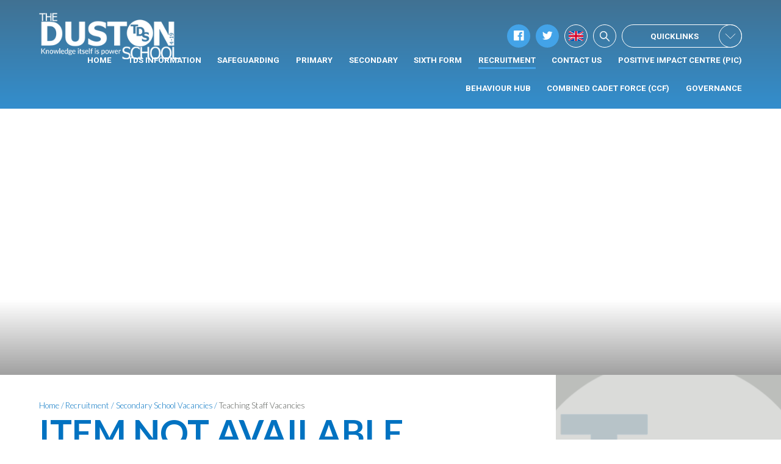

--- FILE ---
content_type: text/html
request_url: https://www.thedustonschool.org/blog/?pid=164&nid=4&storyid=66
body_size: 56957
content:

<!DOCTYPE html>
<!--[if IE 7]><html class="no-ios no-js lte-ie9 lte-ie8 lte-ie7" lang="en" xml:lang="en"><![endif]-->
<!--[if IE 8]><html class="no-ios no-js lte-ie9 lte-ie8"  lang="en" xml:lang="en"><![endif]-->
<!--[if IE 9]><html class="no-ios no-js lte-ie9"  lang="en" xml:lang="en"><![endif]-->
<!--[if !IE]><!--> <html class="no-ios no-js"  lang="en" xml:lang="en"><!--<![endif]-->
	<head>
		<meta http-equiv="X-UA-Compatible" content="IE=edge" />
		<meta http-equiv="content-type" content="text/html; charset=utf-8"/>
		
		<link rel="canonical" href="https://www.thedustonschool.org/blog/?pid=164&amp;nid=4&amp;storyid=66">
		<link rel="stylesheet" integrity="sha512-SfTiTlX6kk+qitfevl/7LibUOeJWlt9rbyDn92a1DqWOw9vWG2MFoays0sgObmWazO5BQPiFucnnEAjpAB+/Sw==" crossorigin="anonymous" referrerpolicy="no-referrer" media="screen" href="https://cdnjs.cloudflare.com/ajax/libs/font-awesome/4.7.0/css/font-awesome.min.css?cache=260112">
<!--[if IE 7]><link rel="stylesheet" media="screen" href="https://cdn.juniperwebsites.co.uk/_includes/font-awesome/4.2.0/css/font-awesome-ie7.min.css?cache=v4.6.56.3">
<![endif]-->
		<title>The Duston School - Item Not Available</title>
		
<!--[if IE]>
<script>
console = {log:function(){return;}};
</script>
<![endif]-->

<script>
	var boolItemEditDisabled;
	var boolLanguageMode, boolLanguageEditOriginal;
	var boolViewingConnect;
	var boolConnectDashboard;
	var displayRegions = [];
	var intNewFileCount = 0;
	strItemType = "blog post";
	strSubItemType = "Blog Post";

	var featureSupport = {
		tagging: false,
		eventTagging: false
	};
	var boolLoggedIn = false;
boolAdminMode = false;
	var boolSuperUser = false;
strCookieBarStyle = 'overlay';
	intParentPageID = "164";
	intCurrentItemID = 66;
	intCurrentCatID = 4;
boolIsHomePage = false;
	boolItemEditDisabled = true;
	boolLanguageEditOriginal=true;
	strCurrentLanguage='en-gb';	strFileAttachmentsUploadLocation = 'bottom';	boolViewingConnect = false;	boolConnectDashboard = false;	var objEditorComponentList = {};

</script>

<script src="https://cdn.juniperwebsites.co.uk/admin/_includes/js/mutation_events.min.js?cache=v4.6.56.3"></script>
<script src="https://cdn.juniperwebsites.co.uk/admin/_includes/js/jquery/jquery.js?cache=v4.6.56.3"></script>
<script src="https://cdn.juniperwebsites.co.uk/admin/_includes/js/jquery/jquery.prefilter.js?cache=v4.6.56.3"></script>
<script src="https://cdn.juniperwebsites.co.uk/admin/_includes/js/jquery/jquery.query.js?cache=v4.6.56.3"></script>
<script src="https://cdn.juniperwebsites.co.uk/admin/_includes/js/jquery/js.cookie.js?cache=v4.6.56.3"></script>
<script src="/_includes/editor/template-javascript.asp?cache=260112"></script>
<script src="/admin/_includes/js/functions/minified/functions.login.new.asp?cache=260112"></script>

  <script>

  </script>
<link href="https://www.thedustonschool.org/feeds/blog.asp?nid=4&amp;pid=66&lang=en" rel="alternate" type="application/rss+xml" title="The Duston School - Blog Feed"><link href="https://www.thedustonschool.org/feeds/comments.asp?title=Maths tutor&amp;storyid=66&amp;nid=4&amp;item=blog&amp;pid=164" rel="alternate" type="application/rss+xml" title="The Duston School - Maths tutor - Blog Post Comments"><link rel="stylesheet" media="screen" href="/_site/css/main.css?cache=260112">
<link rel="stylesheet" media="screen" href="/_site/css/content.css?cache=260112">


	<meta name="mobile-web-app-capable" content="yes">
	<meta name="apple-mobile-web-app-capable" content="yes">
	<meta name="viewport" content="width=device-width, initial-scale=1, minimum-scale=1, maximum-scale=1">

	<link rel="author" href="/humans.txt">
	<link rel="icon" href="/_site/images/favicons/favicon.ico">
	<link rel="apple-touch-icon" href="/_site/images/favicons/favicon.png">
	<link href="https://fonts.googleapis.com/css?family=Lato:300,400,700|Roboto:400,700" rel="stylesheet" type="text/css">


	<link rel="stylesheet" href="/_site/css/print.css" type="text/css" media="print">

	<script type="text/javascript">
	var iOS = ( navigator.userAgent.match(/(iPad|iPhone|iPod)/g) ? true : false );
	if (iOS) { $('html').removeClass('no-ios').addClass('ios'); }
	</script>
<link rel="stylesheet" media="screen" href="https://cdn.juniperwebsites.co.uk/_includes/css/content-blocks.css?cache=v4.6.56.3">
<link rel="stylesheet" media="screen" href="/_includes/css/cookie-colour.asp?cache=260112">
<link rel="stylesheet" media="screen" href="https://cdn.juniperwebsites.co.uk/_includes/css/cookies.css?cache=v4.6.56.3">
<link rel="stylesheet" media="screen" href="https://cdn.juniperwebsites.co.uk/_includes/css/cookies.advanced.css?cache=v4.6.56.3">
<link rel="stylesheet" media="screen" href="/_site/css/news.css?cache=260112">
<link rel="stylesheet" media="screen" href="https://cdn.juniperwebsites.co.uk/_includes/css/overlord.css?cache=v4.6.56.3">
<link rel="stylesheet" media="screen" href="https://cdn.juniperwebsites.co.uk/_includes/css/templates.css?cache=v4.6.56.3">
<link rel="stylesheet" media="screen" href="/_site/css/attachments.css?cache=260112">
<link rel="stylesheet" media="screen" href="/_site/css/templates.css?cache=260112">
<style>#print_me { display: none;}</style><script src="https://cdn.juniperwebsites.co.uk/admin/_includes/js/modernizr.js?cache=v4.6.56.3"></script>

        <meta property="og:site_name" content="The Duston School" />
        <meta property="og:title" content="Item Not Available" />
        <meta property="og:image" content="https://www.thedustonschool.org/_site/images/design/thumbnail.jpg" />
        <meta property="og:type" content="website" />
        <meta property="twitter:card" content="summary" />
</head>


    <body>


<div id="print_me"></div>
<div class="mason mason--inner">

	<svg style="display:none;">
		<symbol id="arrow_down" viewBox="0 0 64 64">
			<polyline fill="none" stroke="rgb(255, 255, 255)" stroke-width="2" stroke-linejoin="bevel" stroke-miterlimit="10" points="15,24 32,41 49,24"/>
		</symbol>
		<symbol id="download" viewBox="0 0 29.5 29.5">
			<path fill-rule="evenodd" fill="currentColor"
			 d="M22.000,19.558 L18.439,19.558 C18.117,19.558 17.856,19.297 17.856,18.975 C17.856,18.654 18.117,18.393 18.439,18.393 L22.000,18.393 C24.566,18.393 26.655,16.309 26.655,13.746 C26.655,11.184 24.566,9.100 22.000,9.100 L20.932,9.100 C20.772,9.100 20.619,9.035 20.509,8.919 C20.399,8.803 20.341,8.648 20.350,8.489 C20.352,8.448 20.355,8.408 20.357,8.368 C20.361,8.306 20.365,8.247 20.365,8.195 C20.365,4.962 17.730,2.332 14.491,2.332 C11.252,2.332 8.618,4.962 8.618,8.195 C8.618,8.247 8.622,8.306 8.626,8.368 C8.628,8.408 8.632,8.448 8.633,8.489 C8.641,8.648 8.583,8.803 8.472,8.919 C8.363,9.035 8.209,9.100 8.050,9.100 L6.982,9.100 C4.416,9.100 2.327,11.184 2.327,13.746 C2.327,16.309 4.416,18.393 6.982,18.393 L10.543,18.393 C10.865,18.393 11.127,18.654 11.127,18.975 C11.127,19.297 10.865,19.558 10.543,19.558 L6.982,19.558 C3.772,19.558 1.159,16.951 1.159,13.746 C1.159,10.541 3.772,7.934 6.982,7.934 L7.455,7.934 C7.592,4.179 10.695,1.166 14.491,1.166 C18.286,1.166 21.391,4.179 21.528,7.934 L22.000,7.934 C25.212,7.934 27.822,10.541 27.822,13.746 C27.822,16.951 25.212,19.558 22.000,19.558 ZM9.630,21.573 L13.907,25.842 L13.907,8.481 C13.907,8.160 14.168,7.899 14.491,7.899 C14.813,7.899 15.075,8.160 15.075,8.481 L15.075,25.842 L19.352,21.573 C19.580,21.345 19.950,21.345 20.179,21.573 C20.406,21.800 20.406,22.169 20.179,22.397 L14.904,27.661 C14.790,27.775 14.641,27.832 14.491,27.832 C14.341,27.832 14.193,27.775 14.079,27.661 L8.804,22.397 C8.576,22.169 8.576,21.800 8.804,21.573 C9.032,21.345 9.401,21.345 9.630,21.573 Z"/>
		</symbol>
	</svg>

	<svg xmlns="http://www.w3.org/2000/svg" class="svg__filters" style="position:absolute;width:1px;height:1px;">
		<filter id="maple">
			<feComponentTransfer color-interpolation-filters="sRGB" result="duotone">
				<feFuncR type="table" tableValues="0.6392156862 0.8745098039"></feFuncR>
				<feFuncG type="table" tableValues="0.0919607843 0.8235294117"></feFuncG>
				<feFuncB type="table" tableValues="0.2509803921 0"></feFuncB>
				<feFuncA type="table" tableValues="0 1"></feFuncA>
			</feComponentTransfer>
		</filter>
		<filter id="oak">
			<feComponentTransfer color-interpolation-filters="sRGB" result="duotone">
				<feFuncR type="table" tableValues="0.1686274509 0.0196078431"></feFuncR>
				<feFuncG type="table" tableValues="0.1764705882 0.7490196078"></feFuncG>
				<feFuncB type="table" tableValues="0.3647058823 0.2117647058"></feFuncB>
				<feFuncA type="table" tableValues="0 1"></feFuncA>
			</feComponentTransfer>
		</filter>
		<filter id="willow">
			<feComponentTransfer color-interpolation-filters="sRGB" result="duotone">
				<feFuncR type="table" tableValues="0.1411764705 0.5803921568"></feFuncR>
				<feFuncG type="table" tableValues="0.1490196078 0.3764705882"></feFuncG>
				<feFuncB type="table" tableValues="0.3490196078 0.7019607843"></feFuncB>
				<feFuncA type="table" tableValues="0 1"></feFuncA>
			</feComponentTransfer>
		</filter>
		<filter id="chestnut">
			<feComponentTransfer color-interpolation-filters="sRGB" result="duotone">
				<feFuncR type="table" tableValues="0.0039215686 1"></feFuncR>
				<feFuncG type="table" tableValues="0.1294117647 0.2901960784"></feFuncG>
				<feFuncB type="table" tableValues="0.3529411764 0.4901960784"></feFuncB>
				<feFuncA type="table" tableValues="0 1"></feFuncA>
			</feComponentTransfer>
		</filter>
	</svg>

	<section class="access">
		<a class="access__anchor" name="header"></a>
		<a class="access__link" href="#content">Skip to content &darr;</a>
	</section>

	
	
	<header class="header">
		<div class="header__inner">
			<div class="header__title">
				<a href="/" class="header__link">
					<img src="/_site/images/design/logo.png" alt="The Duston School"/>
				</a>
				<h1>The Duston School</h1>
			</div>
			<button class="menu__btn" data-toggle=".mason--menu">			
				<span class="menu__btn__text menu__btn__text--open">Menu</span>
				<span class="menu__btn__text menu__btn__text--close">Close</span>	
				<div class="menu__btn__icon"></div>		
			</button>
			<div class="mobile__menu__options">
				<a href="#" class="mobile__menu__options__item search__toggle" data-mason="mason--search">
					<i class="mobile__menu__options__item__icon fa fw fa-search"></i>
					<span class="mobile__menu__options__item__title">Search</span>
				</a>
				<a href="#" class="mobile__menu__options__item translate__toggle" data-mason="mason--translate">
					<i class="mobile__menu__options__item__icon fa fw fa-globe"></i>
					<span class="mobile__menu__options__item__title">Translate</span>
				</a>
			</div>
			<section class="menu">
				<nav class="menu__sidebar">
					<ul class="menu__sidebar__list"><li class="menu__sidebar__list__item menu__sidebar__list__item--page_1"><a class="menu__sidebar__list__item__link" id="page_1" href="/"><span>Home</span></a><button class="menu__sidebar__list__item__button" data-tab=".menu__sidebar__list__item--page_1--expand"><i class="menu__sidebar__list__item__button__icon fa fa-angle-down"></i></button></li><li class="menu__sidebar__list__item menu__sidebar__list__item--page_3 menu__sidebar__list__item--subitems"><a class="menu__sidebar__list__item__link" id="page_3" href="/page/?title=TDS+information&amp;pid=3"><span>TDS information</span></a><button class="menu__sidebar__list__item__button" data-tab=".menu__sidebar__list__item--page_3--expand"><i class="menu__sidebar__list__item__button__icon fa fa-angle-down"></i></button><ul class="menu__sidebar__list__item__sub"><li class="menu__sidebar__list__item menu__sidebar__list__item--page_36"><a class="menu__sidebar__list__item__link" id="page_36" href="/page/?title=Welcome&amp;pid=36"><span>Welcome</span></a><button class="menu__sidebar__list__item__button" data-tab=".menu__sidebar__list__item--page_36--expand"><i class="menu__sidebar__list__item__button__icon fa fa-angle-down"></i></button></li><li class="menu__sidebar__list__item menu__sidebar__list__item--page_643"><a class="menu__sidebar__list__item__link" id="page_643" href="/page/?title=Admissions&amp;pid=643"><span>Admissions</span></a><button class="menu__sidebar__list__item__button" data-tab=".menu__sidebar__list__item--page_643--expand"><i class="menu__sidebar__list__item__button__icon fa fa-angle-down"></i></button></li><li class="menu__sidebar__list__item menu__sidebar__list__item--page_20"><a class="menu__sidebar__list__item__link" id="page_20" href="/page/?title=Ofsted%2FDFE&amp;pid=20"><span>Ofsted/DFE</span></a><button class="menu__sidebar__list__item__button" data-tab=".menu__sidebar__list__item--page_20--expand"><i class="menu__sidebar__list__item__button__icon fa fa-angle-down"></i></button></li><li class="menu__sidebar__list__item menu__sidebar__list__item--page_39"><a class="menu__sidebar__list__item__link" id="page_39" href="/page/?title=Statutory+Information&amp;pid=39"><span>Statutory Information</span></a><button class="menu__sidebar__list__item__button" data-tab=".menu__sidebar__list__item--page_39--expand"><i class="menu__sidebar__list__item__button__icon fa fa-angle-down"></i></button></li><li class="menu__sidebar__list__item menu__sidebar__list__item--page_9"><a class="menu__sidebar__list__item__link" id="page_9" href="/page/?title=House+System&amp;pid=9"><span>House System</span></a><button class="menu__sidebar__list__item__button" data-tab=".menu__sidebar__list__item--page_9--expand"><i class="menu__sidebar__list__item__button__icon fa fa-angle-down"></i></button></li><li class="menu__sidebar__list__item menu__sidebar__list__item--page_629"><a class="menu__sidebar__list__item__link" id="page_629" href="/page/?title=Attendance&amp;pid=629"><span>Attendance</span></a><button class="menu__sidebar__list__item__button" data-tab=".menu__sidebar__list__item--page_629--expand"><i class="menu__sidebar__list__item__button__icon fa fa-angle-down"></i></button></li><li class="menu__sidebar__list__item menu__sidebar__list__item--page_13"><a class="menu__sidebar__list__item__link" id="page_13" href="/page/?title=Ethos+%26amp%3B+Values&amp;pid=13"><span>Ethos &amp; Values</span></a><button class="menu__sidebar__list__item__button" data-tab=".menu__sidebar__list__item--page_13--expand"><i class="menu__sidebar__list__item__button__icon fa fa-angle-down"></i></button></li><li class="menu__sidebar__list__item menu__sidebar__list__item--page_37"><a class="menu__sidebar__list__item__link" id="page_37" href="/page/?title=What+our+Students+and+Staff+Say&amp;pid=37"><span>What our Students and Staff Say</span></a><button class="menu__sidebar__list__item__button" data-tab=".menu__sidebar__list__item--page_37--expand"><i class="menu__sidebar__list__item__button__icon fa fa-angle-down"></i></button></li><li class="menu__sidebar__list__item menu__sidebar__list__item--page_691"><a class="menu__sidebar__list__item__link" id="page_691" href="/page/?title=Character+Education&amp;pid=691"><span>Character Education</span></a><button class="menu__sidebar__list__item__button" data-tab=".menu__sidebar__list__item--page_691--expand"><i class="menu__sidebar__list__item__button__icon fa fa-angle-down"></i></button></li><li class="menu__sidebar__list__item menu__sidebar__list__item--news_category_34"><a class="menu__sidebar__list__item__link" id="news_category_34" href="/news/?pid=3&amp;nid=34"><span>The TDS Blog</span></a><button class="menu__sidebar__list__item__button" data-tab=".menu__sidebar__list__item--news_category_34--expand"><i class="menu__sidebar__list__item__button__icon fa fa-angle-down"></i></button></li></ul></li><li class="menu__sidebar__list__item menu__sidebar__list__item--page_200 menu__sidebar__list__item--subitems"><a class="menu__sidebar__list__item__link" id="page_200" href="/page/?title=Safeguarding&amp;pid=200"><span>Safeguarding</span></a><button class="menu__sidebar__list__item__button" data-tab=".menu__sidebar__list__item--page_200--expand"><i class="menu__sidebar__list__item__button__icon fa fa-angle-down"></i></button><ul class="menu__sidebar__list__item__sub"><li class="menu__sidebar__list__item menu__sidebar__list__item--page_513"><a class="menu__sidebar__list__item__link" id="page_513" href="/page/?title=Who+Can+I+Talk+To%3F&amp;pid=513"><span>Who Can I Talk To?</span></a><button class="menu__sidebar__list__item__button" data-tab=".menu__sidebar__list__item--page_513--expand"><i class="menu__sidebar__list__item__button__icon fa fa-angle-down"></i></button></li><li class="menu__sidebar__list__item menu__sidebar__list__item--page_191"><a class="menu__sidebar__list__item__link" id="page_191" href="/page/?title=Parent%2FGuardian+Notices&amp;pid=191"><span>Parent/Guardian Notices</span></a><button class="menu__sidebar__list__item__button" data-tab=".menu__sidebar__list__item--page_191--expand"><i class="menu__sidebar__list__item__button__icon fa fa-angle-down"></i></button></li><li class="menu__sidebar__list__item menu__sidebar__list__item--page_514"><a class="menu__sidebar__list__item__link" id="page_514" href="/page/?title=Anti%2DBullying&amp;pid=514"><span>Anti-Bullying</span></a><button class="menu__sidebar__list__item__button" data-tab=".menu__sidebar__list__item--page_514--expand"><i class="menu__sidebar__list__item__button__icon fa fa-angle-down"></i></button></li><li class="menu__sidebar__list__item menu__sidebar__list__item--page_144"><a class="menu__sidebar__list__item__link" id="page_144" href="/page/?title=Online+Safety&amp;pid=144"><span>Online Safety</span></a><button class="menu__sidebar__list__item__button" data-tab=".menu__sidebar__list__item--page_144--expand"><i class="menu__sidebar__list__item__button__icon fa fa-angle-down"></i></button></li><li class="menu__sidebar__list__item menu__sidebar__list__item--page_146"><a class="menu__sidebar__list__item__link" id="page_146" href="/page/?title=Useful+Links&amp;pid=146"><span>Useful Links</span></a><button class="menu__sidebar__list__item__button" data-tab=".menu__sidebar__list__item--page_146--expand"><i class="menu__sidebar__list__item__button__icon fa fa-angle-down"></i></button></li><li class="menu__sidebar__list__item menu__sidebar__list__item--page_516"><a class="menu__sidebar__list__item__link" id="page_516" href="/page/?title=Mental+Health&amp;pid=516"><span>Mental Health</span></a><button class="menu__sidebar__list__item__button" data-tab=".menu__sidebar__list__item--page_516--expand"><i class="menu__sidebar__list__item__button__icon fa fa-angle-down"></i></button></li><li class="menu__sidebar__list__item menu__sidebar__list__item--page_517"><a class="menu__sidebar__list__item__link" id="page_517" href="/page/?title=Domestic+Abuse&amp;pid=517"><span>Domestic Abuse</span></a><button class="menu__sidebar__list__item__button" data-tab=".menu__sidebar__list__item--page_517--expand"><i class="menu__sidebar__list__item__button__icon fa fa-angle-down"></i></button></li><li class="menu__sidebar__list__item menu__sidebar__list__item--page_518"><a class="menu__sidebar__list__item__link" id="page_518" href="/page/?title=Early+Help+Assessment+%28EHA%29&amp;pid=518"><span>Early Help Assessment (EHA)</span></a><button class="menu__sidebar__list__item__button" data-tab=".menu__sidebar__list__item--page_518--expand"><i class="menu__sidebar__list__item__button__icon fa fa-angle-down"></i></button></li><li class="menu__sidebar__list__item menu__sidebar__list__item--page_145"><a class="menu__sidebar__list__item__link" id="page_145" href="/page/?title=Child+Sexual+Exploitation+%28CSE%29&amp;pid=145"><span>Child Sexual Exploitation (CSE)</span></a><button class="menu__sidebar__list__item__button" data-tab=".menu__sidebar__list__item--page_145--expand"><i class="menu__sidebar__list__item__button__icon fa fa-angle-down"></i></button></li><li class="menu__sidebar__list__item menu__sidebar__list__item--page_143"><a class="menu__sidebar__list__item__link" id="page_143" href="/page/?title=Preventing+Radicalisation&amp;pid=143"><span>Preventing Radicalisation</span></a><button class="menu__sidebar__list__item__button" data-tab=".menu__sidebar__list__item--page_143--expand"><i class="menu__sidebar__list__item__button__icon fa fa-angle-down"></i></button></li><li class="menu__sidebar__list__item menu__sidebar__list__item--page_519"><a class="menu__sidebar__list__item__link" id="page_519" href="/page/?title=Forced+Marriage+%2F+Female+Genital+Mutilation+%28FGM%29&amp;pid=519"><span>Forced Marriage / Female Genital Mutilation (FGM)</span></a><button class="menu__sidebar__list__item__button" data-tab=".menu__sidebar__list__item--page_519--expand"><i class="menu__sidebar__list__item__button__icon fa fa-angle-down"></i></button></li><li class="menu__sidebar__list__item menu__sidebar__list__item--page_596"><a class="menu__sidebar__list__item__link" id="page_596" href="/page/?title=NSPCC+Helpline&amp;pid=596"><span>NSPCC Helpline</span></a><button class="menu__sidebar__list__item__button" data-tab=".menu__sidebar__list__item--page_596--expand"><i class="menu__sidebar__list__item__button__icon fa fa-angle-down"></i></button></li><li class="menu__sidebar__list__item menu__sidebar__list__item--page_688"><a class="menu__sidebar__list__item__link" id="page_688" href="/page/?title=Parental+Safeguarding+Videos&amp;pid=688"><span>Parental Safeguarding Videos</span></a><button class="menu__sidebar__list__item__button" data-tab=".menu__sidebar__list__item--page_688--expand"><i class="menu__sidebar__list__item__button__icon fa fa-angle-down"></i></button></li></ul></li><li class="menu__sidebar__list__item menu__sidebar__list__item--page_6 menu__sidebar__list__item--subitems"><a class="menu__sidebar__list__item__link" id="page_6" href="/page/?title=Primary&amp;pid=6"><span>Primary</span></a><button class="menu__sidebar__list__item__button" data-tab=".menu__sidebar__list__item--page_6--expand"><i class="menu__sidebar__list__item__button__icon fa fa-angle-down"></i></button><ul class="menu__sidebar__list__item__sub"><li class="menu__sidebar__list__item menu__sidebar__list__item--page_27"><a class="menu__sidebar__list__item__link" id="page_27" href="/page/?title=Welcome&amp;pid=27"><span>Welcome</span></a><button class="menu__sidebar__list__item__button" data-tab=".menu__sidebar__list__item--page_27--expand"><i class="menu__sidebar__list__item__button__icon fa fa-angle-down"></i></button></li><li class="menu__sidebar__list__item menu__sidebar__list__item--page_28"><a class="menu__sidebar__list__item__link" id="page_28" href="/page/?title=Curriculum&amp;pid=28"><span>Curriculum</span></a><button class="menu__sidebar__list__item__button" data-tab=".menu__sidebar__list__item--page_28--expand"><i class="menu__sidebar__list__item__button__icon fa fa-angle-down"></i></button></li><li class="menu__sidebar__list__item menu__sidebar__list__item--page_29"><a class="menu__sidebar__list__item__link" id="page_29" href="/page/?title=News+%26amp%3B+Events&amp;pid=29"><span>News &amp; Events</span></a><button class="menu__sidebar__list__item__button" data-tab=".menu__sidebar__list__item--page_29--expand"><i class="menu__sidebar__list__item__button__icon fa fa-angle-down"></i></button></li><li class="menu__sidebar__list__item menu__sidebar__list__item--page_30"><a class="menu__sidebar__list__item__link" id="page_30" href="/page/?title=Parents&amp;pid=30"><span>Parents</span></a><button class="menu__sidebar__list__item__button" data-tab=".menu__sidebar__list__item--page_30--expand"><i class="menu__sidebar__list__item__button__icon fa fa-angle-down"></i></button></li></ul></li><li class="menu__sidebar__list__item menu__sidebar__list__item--page_7 menu__sidebar__list__item--subitems"><a class="menu__sidebar__list__item__link" id="page_7" href="/page/?title=Secondary&amp;pid=7"><span>Secondary</span></a><button class="menu__sidebar__list__item__button" data-tab=".menu__sidebar__list__item--page_7--expand"><i class="menu__sidebar__list__item__button__icon fa fa-angle-down"></i></button><ul class="menu__sidebar__list__item__sub"><li class="menu__sidebar__list__item menu__sidebar__list__item--page_31"><a class="menu__sidebar__list__item__link" id="page_31" href="/page/?title=Welcome&amp;pid=31"><span>Welcome</span></a><button class="menu__sidebar__list__item__button" data-tab=".menu__sidebar__list__item--page_31--expand"><i class="menu__sidebar__list__item__button__icon fa fa-angle-down"></i></button></li><li class="menu__sidebar__list__item menu__sidebar__list__item--page_32"><a class="menu__sidebar__list__item__link" id="page_32" href="/page/?title=News+%26amp%3B+Events&amp;pid=32"><span>News &amp; Events</span></a><button class="menu__sidebar__list__item__button" data-tab=".menu__sidebar__list__item--page_32--expand"><i class="menu__sidebar__list__item__button__icon fa fa-angle-down"></i></button></li><li class="menu__sidebar__list__item menu__sidebar__list__item--page_63"><a class="menu__sidebar__list__item__link" id="page_63" href="/page/?title=Parents&amp;pid=63"><span>Parents</span></a><button class="menu__sidebar__list__item__button" data-tab=".menu__sidebar__list__item--page_63--expand"><i class="menu__sidebar__list__item__button__icon fa fa-angle-down"></i></button></li><li class="menu__sidebar__list__item menu__sidebar__list__item--page_644"><a class="menu__sidebar__list__item__link" id="page_644" href="/page/?title=Curriculum&amp;pid=644"><span>Curriculum</span></a><button class="menu__sidebar__list__item__button" data-tab=".menu__sidebar__list__item--page_644--expand"><i class="menu__sidebar__list__item__button__icon fa fa-angle-down"></i></button></li><li class="menu__sidebar__list__item menu__sidebar__list__item--page_646"><a class="menu__sidebar__list__item__link" id="page_646" href="/page/?title=Teaching+and+Learning&amp;pid=646"><span>Teaching and Learning</span></a><button class="menu__sidebar__list__item__button" data-tab=".menu__sidebar__list__item--page_646--expand"><i class="menu__sidebar__list__item__button__icon fa fa-angle-down"></i></button></li><li class="menu__sidebar__list__item menu__sidebar__list__item--page_706"><a class="menu__sidebar__list__item__link" id="page_706" href="/page/?title=Inspiring+Leaders&amp;pid=706"><span>Inspiring Leaders</span></a><button class="menu__sidebar__list__item__button" data-tab=".menu__sidebar__list__item--page_706--expand"><i class="menu__sidebar__list__item__button__icon fa fa-angle-down"></i></button></li></ul></li><li class="menu__sidebar__list__item menu__sidebar__list__item--page_8 menu__sidebar__list__item--subitems"><a class="menu__sidebar__list__item__link" id="page_8" href="/page/?title=Sixth+Form&amp;pid=8"><span>Sixth Form</span></a><button class="menu__sidebar__list__item__button" data-tab=".menu__sidebar__list__item--page_8--expand"><i class="menu__sidebar__list__item__button__icon fa fa-angle-down"></i></button><ul class="menu__sidebar__list__item__sub"><li class="menu__sidebar__list__item menu__sidebar__list__item--page_33"><a class="menu__sidebar__list__item__link" id="page_33" href="/page/?title=Welcome&amp;pid=33"><span>Welcome</span></a><button class="menu__sidebar__list__item__button" data-tab=".menu__sidebar__list__item--page_33--expand"><i class="menu__sidebar__list__item__button__icon fa fa-angle-down"></i></button></li><li class="menu__sidebar__list__item menu__sidebar__list__item--page_76"><a class="menu__sidebar__list__item__link" id="page_76" href="/page/?title=Why+choose+our+Sixth+Form%3F&amp;pid=76"><span>Why choose our Sixth Form?</span></a><button class="menu__sidebar__list__item__button" data-tab=".menu__sidebar__list__item--page_76--expand"><i class="menu__sidebar__list__item__button__icon fa fa-angle-down"></i></button></li><li class="menu__sidebar__list__item menu__sidebar__list__item--page_77"><a class="menu__sidebar__list__item__link" id="page_77" href="/page/?title=Curriculum&amp;pid=77"><span>Curriculum</span></a><button class="menu__sidebar__list__item__button" data-tab=".menu__sidebar__list__item--page_77--expand"><i class="menu__sidebar__list__item__button__icon fa fa-angle-down"></i></button></li><li class="menu__sidebar__list__item menu__sidebar__list__item--page_78"><a class="menu__sidebar__list__item__link" id="page_78" href="/page/?title=Parents&amp;pid=78"><span>Parents</span></a><button class="menu__sidebar__list__item__button" data-tab=".menu__sidebar__list__item--page_78--expand"><i class="menu__sidebar__list__item__button__icon fa fa-angle-down"></i></button></li><li class="menu__sidebar__list__item menu__sidebar__list__item--page_684"><a class="menu__sidebar__list__item__link" id="page_684" href="/page/?title=Former+Students&amp;pid=684"><span>Former Students</span></a><button class="menu__sidebar__list__item__button" data-tab=".menu__sidebar__list__item--page_684--expand"><i class="menu__sidebar__list__item__button__icon fa fa-angle-down"></i></button></li></ul></li><li class="menu__sidebar__list__item menu__sidebar__list__item--page_10 menu__sidebar__list__item--subitems menu__sidebar__list__item--selected"><a class="menu__sidebar__list__item__link" id="page_10" href="/page/?title=Recruitment&amp;pid=10"><span>Recruitment</span></a><button class="menu__sidebar__list__item__button" data-tab=".menu__sidebar__list__item--page_10--expand"><i class="menu__sidebar__list__item__button__icon fa fa-angle-down"></i></button><ul class="menu__sidebar__list__item__sub"><li class="menu__sidebar__list__item menu__sidebar__list__item--page_90"><a class="menu__sidebar__list__item__link" id="page_90" href="/page/?title=Why+work+for+us%3F&amp;pid=90"><span>Why work for us?</span></a><button class="menu__sidebar__list__item__button" data-tab=".menu__sidebar__list__item--page_90--expand"><i class="menu__sidebar__list__item__button__icon fa fa-angle-down"></i></button></li><li class="menu__sidebar__list__item menu__sidebar__list__item--page_163"><a class="menu__sidebar__list__item__link" id="page_163" href="/page/?title=Primary+School+Vacancies&amp;pid=163"><span>Primary School Vacancies</span></a><button class="menu__sidebar__list__item__button" data-tab=".menu__sidebar__list__item--page_163--expand"><i class="menu__sidebar__list__item__button__icon fa fa-angle-down"></i></button></li><li class="menu__sidebar__list__item menu__sidebar__list__item--page_164 menu__sidebar__list__item--selected"><a class="menu__sidebar__list__item__link" id="page_164" href="/page/?title=Secondary+School+Vacancies&amp;pid=164"><span>Secondary School Vacancies</span></a><button class="menu__sidebar__list__item__button" data-tab=".menu__sidebar__list__item--page_164--expand"><i class="menu__sidebar__list__item__button__icon fa fa-angle-down"></i></button></li><li class="menu__sidebar__list__item menu__sidebar__list__item--page_147"><a class="menu__sidebar__list__item__link" id="page_147" href="/page/?title=Apply+Here&amp;pid=147"><span>Apply Here</span></a><button class="menu__sidebar__list__item__button" data-tab=".menu__sidebar__list__item--page_147--expand"><i class="menu__sidebar__list__item__button__icon fa fa-angle-down"></i></button></li><li class="menu__sidebar__list__item menu__sidebar__list__item--form_21"><a class="menu__sidebar__list__item__link" id="form_21" href="/form/?pid=10&amp;form=21"><span>Talent Pool</span></a><button class="menu__sidebar__list__item__button" data-tab=".menu__sidebar__list__item--form_21--expand"><i class="menu__sidebar__list__item__button__icon fa fa-angle-down"></i></button></li></ul></li><li class="menu__sidebar__list__item menu__sidebar__list__item--page_2 menu__sidebar__list__item--subitems"><a class="menu__sidebar__list__item__link" id="page_2" href="/page/?title=Contact+Us&amp;pid=2"><span>Contact Us</span></a><button class="menu__sidebar__list__item__button" data-tab=".menu__sidebar__list__item--page_2--expand"><i class="menu__sidebar__list__item__button__icon fa fa-angle-down"></i></button><ul class="menu__sidebar__list__item__sub"><li class="menu__sidebar__list__item menu__sidebar__list__item--form_39"><a class="menu__sidebar__list__item__link" id="form_39" href="/form/?pid=2&amp;form=39"><span>Contact Us Form</span></a><button class="menu__sidebar__list__item__button" data-tab=".menu__sidebar__list__item--form_39--expand"><i class="menu__sidebar__list__item__button__icon fa fa-angle-down"></i></button></li><li class="menu__sidebar__list__item menu__sidebar__list__item--form_98"><a class="menu__sidebar__list__item__link" id="form_98" href="/form/?pid=2&amp;form=98"><span>Student Contact Details Form</span></a><button class="menu__sidebar__list__item__button" data-tab=".menu__sidebar__list__item--form_98--expand"><i class="menu__sidebar__list__item__button__icon fa fa-angle-down"></i></button></li></ul></li><li class="menu__sidebar__list__item menu__sidebar__list__item--page_607"><a class="menu__sidebar__list__item__link" id="page_607" href="/page/?title=Positive+Impact+Centre+%28PIC%29&amp;pid=607"><span>Positive Impact Centre (PIC)</span></a><button class="menu__sidebar__list__item__button" data-tab=".menu__sidebar__list__item--page_607--expand"><i class="menu__sidebar__list__item__button__icon fa fa-angle-down"></i></button></li><li class="menu__sidebar__list__item menu__sidebar__list__item--page_690"><a class="menu__sidebar__list__item__link" id="page_690" href="/page/?title=Behaviour+Hub&amp;pid=690"><span>Behaviour Hub</span></a><button class="menu__sidebar__list__item__button" data-tab=".menu__sidebar__list__item--page_690--expand"><i class="menu__sidebar__list__item__button__icon fa fa-angle-down"></i></button></li><li class="menu__sidebar__list__item menu__sidebar__list__item--page_687 menu__sidebar__list__item--subitems"><a class="menu__sidebar__list__item__link" id="page_687" href="/page/?title=Combined+Cadet+Force+%28CCF%29&amp;pid=687"><span>Combined Cadet Force (CCF)</span></a><button class="menu__sidebar__list__item__button" data-tab=".menu__sidebar__list__item--page_687--expand"><i class="menu__sidebar__list__item__button__icon fa fa-angle-down"></i></button><ul class="menu__sidebar__list__item__sub"><li class="menu__sidebar__list__item menu__sidebar__list__item--page_692"><a class="menu__sidebar__list__item__link" id="page_692" href="/page/?title=CCF+FAQ%27s&amp;pid=692"><span>CCF FAQ's</span></a><button class="menu__sidebar__list__item__button" data-tab=".menu__sidebar__list__item--page_692--expand"><i class="menu__sidebar__list__item__button__icon fa fa-angle-down"></i></button></li><li class="menu__sidebar__list__item menu__sidebar__list__item--page_696"><a class="menu__sidebar__list__item__link" id="page_696" href="/page/?title=Information&amp;pid=696"><span>Information</span></a><button class="menu__sidebar__list__item__button" data-tab=".menu__sidebar__list__item--page_696--expand"><i class="menu__sidebar__list__item__button__icon fa fa-angle-down"></i></button></li><li class="menu__sidebar__list__item menu__sidebar__list__item--page_694"><a class="menu__sidebar__list__item__link" id="page_694" href="/page/?title=Links+to+Lessons+%2F+Teams&amp;pid=694"><span>Links to Lessons / Teams</span></a><button class="menu__sidebar__list__item__button" data-tab=".menu__sidebar__list__item--page_694--expand"><i class="menu__sidebar__list__item__button__icon fa fa-angle-down"></i></button></li><li class="menu__sidebar__list__item menu__sidebar__list__item--page_695"><a class="menu__sidebar__list__item__link" id="page_695" href="/page/?title=Photo+Gallery&amp;pid=695"><span>Photo Gallery</span></a><button class="menu__sidebar__list__item__button" data-tab=".menu__sidebar__list__item--page_695--expand"><i class="menu__sidebar__list__item__button__icon fa fa-angle-down"></i></button></li><li class="menu__sidebar__list__item menu__sidebar__list__item--page_697"><a class="menu__sidebar__list__item__link" id="page_697" href="/page/?title=Previous+Events&amp;pid=697"><span>Previous Events</span></a><button class="menu__sidebar__list__item__button" data-tab=".menu__sidebar__list__item--page_697--expand"><i class="menu__sidebar__list__item__button__icon fa fa-angle-down"></i></button></li><li class="menu__sidebar__list__item menu__sidebar__list__item--page_693"><a class="menu__sidebar__list__item__link" id="page_693" href="/page/?title=Upcoming+Events&amp;pid=693"><span>Upcoming Events</span></a><button class="menu__sidebar__list__item__button" data-tab=".menu__sidebar__list__item--page_693--expand"><i class="menu__sidebar__list__item__button__icon fa fa-angle-down"></i></button></li></ul></li><li class="menu__sidebar__list__item menu__sidebar__list__item--page_699 menu__sidebar__list__item--subitems"><a class="menu__sidebar__list__item__link" id="page_699" href="/page/?title=Governance&amp;pid=699"><span>Governance</span></a><button class="menu__sidebar__list__item__button" data-tab=".menu__sidebar__list__item--page_699--expand"><i class="menu__sidebar__list__item__button__icon fa fa-angle-down"></i></button><ul class="menu__sidebar__list__item__sub"><li class="menu__sidebar__list__item menu__sidebar__list__item--page_708"><a class="menu__sidebar__list__item__link" id="page_708" href="/page/?title=Annual+Reports+and+Accounts&amp;pid=708"><span>Annual Reports and Accounts</span></a><button class="menu__sidebar__list__item__button" data-tab=".menu__sidebar__list__item--page_708--expand"><i class="menu__sidebar__list__item__button__icon fa fa-angle-down"></i></button></li><li class="menu__sidebar__list__item menu__sidebar__list__item--page_700"><a class="menu__sidebar__list__item__link" id="page_700" href="/page/?title=Members&amp;pid=700"><span>Members</span></a><button class="menu__sidebar__list__item__button" data-tab=".menu__sidebar__list__item--page_700--expand"><i class="menu__sidebar__list__item__button__icon fa fa-angle-down"></i></button></li><li class="menu__sidebar__list__item menu__sidebar__list__item--page_703"><a class="menu__sidebar__list__item__link" id="page_703" href="/page/?title=Governance+Documents&amp;pid=703"><span>Governance Documents</span></a><button class="menu__sidebar__list__item__button" data-tab=".menu__sidebar__list__item--page_703--expand"><i class="menu__sidebar__list__item__button__icon fa fa-angle-down"></i></button></li><li class="menu__sidebar__list__item menu__sidebar__list__item--page_701"><a class="menu__sidebar__list__item__link" id="page_701" href="/page/?title=The+Luminara+Education+Trust+Trustees&amp;pid=701"><span>The Luminara Education Trust Trustees</span></a><button class="menu__sidebar__list__item__button" data-tab=".menu__sidebar__list__item--page_701--expand"><i class="menu__sidebar__list__item__button__icon fa fa-angle-down"></i></button></li></ul></li></ul>
					<div class="menu__quicklinks">
						<ul class="menu__quicklinks__list">
							<li class="menu__quicklinks__list__item menu__quicklinks__list__item--facebook">
								<a href="http://www.facebook.com/thedustonschool" class="menu__quicklinks__list__item__link" target="_blank">
									<i class="menu__quicklinks__list__item__icon fa fw fa-facebook-official"></i>
									<span class="menu__quicklinks__list__item__title">Facebook</span>
								</a>
							</li>
							<li class="menu__quicklinks__list__item menu__quicklinks__list__item--twitter">
								<a href="http://www.twitter.com/dustonschool" class="menu__quicklinks__list__item__link" target="_blank">
									<i class="menu__quicklinks__list__item__icon fa fw fa-twitter"></i>
									<span class="menu__quicklinks__list__item__title">Twitter</span>
								</a>
							</li>
							<li class="menu__quicklinks__list__item menu__quicklinks__list__item--translate">
								<a href="#" class="menu__quicklinks__list__item__link translate__toggle" data-mason="mason--translate">
									<i class="menu__quicklinks__list__item__icon fa fw fa-globe"></i>
									<span class="menu__quicklinks__list__item__title">Translate</span>
								</a>
								<div id="google_translate_element"></div>
								<script type="text/javascript">
									function googleTranslateElementInit() {
										new google.translate.TranslateElement({pageLanguage: 'en'}, 'google_translate_element');
									}
								</script>
								<script type="text/javascript" src="//translate.google.com/translate_a/element.js?cb=googleTranslateElementInit"></script>
							</li>
							<li class="menu__quicklinks__list__item menu__quicklinks__list__item--search">
								<a href="#" class="menu__quicklinks__list__item__link search__toggle" data-mason="mason--search">
									<i class="menu__quicklinks__list__item__icon fa fw fa-search">
									</i>
									<span class="menu__quicklinks__list__item__title">Search</span>
								</a>
								<form class="menu__search__form" method="post" action="/search/default.asp?pid=0">
									<input class="menu__search__input" type="text" name="searchValue" placeholder="Search...">
									<button class="menu__search__submit" name="Search" id="searchWeb"><i class="fa fa-search"></i></button>
								</form>
							</li>
							<li class="menu__quicklinks__list__item menu__quicklinks__list__item--dropdown"><a href="#" class="menu__quicklinks__list__item__link dropdown__toggle"><i class="menu__quicklinks__list__item__icon"><svg width="30" height="30"><use xlink:href="#arrow_down" x="0" y="0"/></svg></i><span class="menu__quicklinks__list__item__title">Quicklinks</span></a><ul class="menu__quicklinks__list__item__sub"><li class="menu__quicklinks__list__item menu__quicklinks__list__item--tds_admissions"><a class="menu__quicklinks__list__item__link" href="/page/?title=Admissions&pid=643" target=""><i class="menu__quicklinks__list__item__icon fa fw fa-user"></i><span class="menu__quicklinks__list__item__title">TDS Admissions</span></a></li><li class="menu__quicklinks__list__item menu__quicklinks__list__item--term_dates"><a class="menu__quicklinks__list__item__link" href="/page/?title=Term+Dates&pid=141" target=""><i class="menu__quicklinks__list__item__icon fa fw fa-calendar"></i><span class="menu__quicklinks__list__item__title">Term Dates</span></a></li><li class="menu__quicklinks__list__item menu__quicklinks__list__item--free_school_meals"><a class="menu__quicklinks__list__item__link" href="/page/?title=Free+School+Meals&pid=137" target=""><i class="menu__quicklinks__list__item__icon fa fw fa-smile-o"></i><span class="menu__quicklinks__list__item__title">Free School Meals</span></a></li><li class="menu__quicklinks__list__item menu__quicklinks__list__item--secondary_school_calendar"><a class="menu__quicklinks__list__item__link" href="/calendar/?calid=6,2&pid=32&viewid=2" target=""><i class="menu__quicklinks__list__item__icon fa fw fa-calendar"></i><span class="menu__quicklinks__list__item__title">Secondary School Calendar</span></a></li><li class="menu__quicklinks__list__item menu__quicklinks__list__item--tds_email___teams"><a class="menu__quicklinks__list__item__link" href="https://myapps.microsoft.com/thedustonschool.org" target="_blank"><i class="menu__quicklinks__list__item__icon fa fw fa-envelope-o"></i><span class="menu__quicklinks__list__item__title">TDS Email / Teams</span></a></li><li class="menu__quicklinks__list__item menu__quicklinks__list__item--student_area"><a class="menu__quicklinks__list__item__link" href="/page/?title=Student+Area&pid=221" target=""><i class="menu__quicklinks__list__item__icon fa fw fa-user"></i><span class="menu__quicklinks__list__item__title">Student Area</span></a></li></ul></li>
						</ul>
					</div>
				</nav>
			</section>
		</div>
	</header>

	

	<section class="hero">
		
		
		
		<div class="hero__overlay"></div>

		<ul class="hero__slideshow"><li class="hero__slideshow__item"><div class="image_load" data-src="/_site/data/files/images/slideshow/613A1507F4A866E500620D2FDF8C5547.JPG" data-fill=".hero__slideshow"></div></li></ul>

		<div class="hero__border"></div>

	</section>

	
	<main class="main">
		<div class="content content--blog_post"><ul class="content__path"><li class="content__path__item content__path__item--page_1"><a class="content__path__item__link" id="page_1" href="/">Home</a><span class="content__path__item__sep">/</span></li><li class="content__path__item content__path__item--page_10 content__path__item--selected"><a class="content__path__item__link" id="page_10" href="/page/?title=Recruitment&amp;pid=10">Recruitment</a><span class="content__path__item__sep">/</span></li><li class="content__path__item content__path__item--page_164 content__path__item--selected"><a class="content__path__item__link" id="page_164" href="/page/?title=Secondary+School+Vacancies&amp;pid=164">Secondary School Vacancies</a><span class="content__path__item__sep">/</span></li><li class="content__path__item content__path__item--blog_category_4 content__path__item--selected"><a class="content__path__item__link" id="blog_category_4" href="/blog/?pid=164&amp;nid=4">Teaching Staff Vacancies</a><span class="content__path__item__sep">/</span></li></ul><h1 class="content__title" id="itemTitle">Item Not Available</h1>
			
			<a class="content__anchor" name="content"></a>
			<div class="content__region"><p>Sorry this item is no longer available to view on this site.</p>
<script>
	function loadmore(ele, event) {
		event.preventDefault();
		$.ajax({
			url: $(ele).attr('href'),
			dataType: "JSON",

			success: function(data) {
				$('.content__news__list').append(data.newsStories);
				if (data.moreLink) {
					$(ele).replaceWith(data.moreLink.replace(/&amp;/g, '&'));
				} else {
					$(ele).remove();
				}
			}
		});
	}
</script>
			</div>
					
		</div>
		
		<nav class="subnav">
			<a class="subnav__anchor" name="subnav"></a>
			<h2 class="subnav__title">In this Section:</h2>
			<ul class="subnav__list"><li class="subnav__list__item subnav__list__item--blog_category_4 subnav__list__item--selected"><a class="subnav__list__item__link" id="blog_category_4" href="/blog/?pid=164&amp;nid=4">Teaching Staff Vacancies</a></li><li class="subnav__list__item subnav__list__item--blog_category_6"><a class="subnav__list__item__link" id="blog_category_6" href="/blog/?pid=164&amp;nid=6">Support Staff Vacancies</a></li></ul>
		</nav>
	</main>
	
	<footer class="footer">
		<div class="footer__contact">
			<div class="footer__contact__inner">
				<div class="footer__contact__info"><h4 class="footer__contact__info__item__title">Luminara Education Trust</h4><div class="footer__contact__info__item__address"><p>Berrywood Road, Duston, Northampton, NN5 6XA</p></div><div class="footer__contact__info__item__phone"><p>(01604) 460004</p></div><div class="footer__contact__info__item__email"><p><a href="mailto:office@thedustonschool.org">office@thedustonschool.org</a></p></div></div>
					<div class="quicklinks__list__item quicklinks__list__item--contact">
						<a href="/page/?title=Contact+Us&pid=2" class="quicklinks__list__item__link">
							<div class="quicklinks__list__item__img lazyload" data-src="/_site/images/design/contact.jpg" data-fill=".quicklinks__list__item--contact .quicklinks__list__item__img"></div>
							<div class="quicklinks__list__item__info">
								<h3 class="quicklinks__list__item__info__title">Where to find us</h3>
								<span class="quicklinks__list__item__info__more">Read More</span>
							</div>
						</a>
					</div>
				
			</div>
		</div>
		<div class="footer__legal">
			<div class="footer__legal__inner center">
				<a href="/" class="footer__logo">
					<img src="/_site/images/design/logo.png" alt="The Duston School"/>
				</a>
				<p>
					<a href="https://www.thedustonschool.org/accessibility.asp?level=high-vis&amp;item=blog_post_66" title="This link will display the current page in high visibility mode, suitable for screen reader software">High Visibility Version</a>
					<span class="sep">|</span>
					<a href="https://www.thedustonschool.org/accessibility-statement/">Accessibility Statement</a>
					<span class="sep">|</span>
					<a href="https://www.thedustonschool.org/sitemap/">Sitemap</a>
					<span class="sep">|</span>
					<a href="/privacy-cookies/">Privacy Policy</a>
					<span class="sep">|</span>
					<a href="#" id="cookie_settings" role="button" title="Cookie Settings" aria-label="Cookie Settings">Cookie Settings</a>
<script>
	$(document).ready(function() {
		$('#cookie_settings').on('click', function(event) { 
			event.preventDefault();
			$('.cookie_information__icon').trigger('click');
		});
	}); 
</script>
				<br>
				Website Design by <a rel="nofollow" target="_blank" href="https://websites.junipereducation.org/"> e4education</a></p>
			</div>
		</div>
	</footer>
</div>

<!-- JS -->

<script type="text/javascript" src="/_includes/js/mason.js"></script>

<script type="text/javascript" src="/_site/js/min/jquery.cycle2.min.js"></script> <!-- remove if not used -->
<!-- <script type="text/javascript" src="/_site/js/min/jquery.iosslider.min.js"></script> --> <!-- remove if not used -->
<script type="text/javascript" src="/_site/js/min/owl.carousel.min.js"></script>
<script type="text/javascript" src="/_site/js/min/dynamicLoad.min.js"></script>

<script type="text/javascript" src="/_site/js/min/scripts.min.js"></script>
<script src="https://cdn.juniperwebsites.co.uk/admin/_includes/js/functions/minified/functions.dialog.js?cache=v4.6.56.3"></script>
<div class="cookie_information cookie_information--overlay cookie_information--bottom cookie_information--left cookie_information--active"> <div class="cookie_information__icon_container cookie_information__icon_container--hidden"> <div class="cookie_information__icon " title="Cookie Settings"><i class="fa fa-exclamation"></i></div> <div class="cookie_information__hex "></div> </div> <div class="cookie_information__inner"> <div class="cookie_information__hex cookie_information__hex--large"></div> <div class="cookie_information__info"> <h1 class="">Cookie Policy</h1> <article>This site uses cookies to store information on your computer. <a href="/privacy-cookies" title="See cookie policy">Click here for more information</a><div class="cookie_information__buttons"><button class="cookie_information__button " data-type="allow" title="Allow" aria-label="Allow">Allow</button><button class="cookie_information__button  " data-type="deny" title="Deny" aria-label="Deny">Deny</button></div></article> </div> <button class="cookie_information__close"><i class="fa fa-times" ria-hidden="true"></i></button> </div></div>

<script>
    var strDialogTitle = 'Cookie Settings',
        strDialogSaveButton = 'Save',
        strDialogRevokeButton = 'Revoke';

    $(document).ready(function(){
        $('.cookie_information__icon, .cookie_information__close').on('click', function() {
            $('.cookie_information').toggleClass('cookie_information--active');
        });

        if ($.cookie.allowed()) {
            $('.cookie_information__icon_container').addClass('cookie_information__icon_container--hidden');
            $('.cookie_information').removeClass('cookie_information--active');
        }

        $(document).on('click', '.cookie_information__button', function() {
            var strType = $(this).data('type');
            if (strType === 'settings') {
                openCookieSettings();
            } else {
                saveCookiePreferences(strType, '');
            }
        });
        if (!$('.cookie_ui').length) {
            $('body').append($('<div>', {
                class: 'cookie_ui'
            }));
        }

        var openCookieSettings = function() {
            $('body').e4eDialog({
                diagTitle: strDialogTitle,
                contentClass: 'clublist--add',
                width: '500px',
                height: '90%',
                source: '/privacy-cookies/cookie-popup.asp',
                bind: false,
                appendTo: '.cookie_ui',
                buttons: [{
                    id: 'primary',
                    label: strDialogSaveButton,
                    fn: function() {
                        var arrAllowedItems = [];
                        var strType = 'allow';
                        arrAllowedItems.push('core');
                        if ($('#cookie--targeting').is(':checked')) arrAllowedItems.push('targeting');
                        if ($('#cookie--functional').is(':checked')) arrAllowedItems.push('functional');
                        if ($('#cookie--performance').is(':checked')) arrAllowedItems.push('performance');
                        if (!arrAllowedItems.length) strType = 'deny';
                        if (!arrAllowedItems.length === 4) arrAllowedItems = 'all';
                        saveCookiePreferences(strType, arrAllowedItems.join(','));
                        this.close();
                    }
                }, {
                    id: 'close',
                    
                    label: strDialogRevokeButton,
                    
                    fn: function() {
                        saveCookiePreferences('deny', '');
                        this.close();
                    }
                }]
            });
        }
        var saveCookiePreferences = function(strType, strCSVAllowedItems) {
            if (!strType) return;
            if (!strCSVAllowedItems) strCSVAllowedItems = 'all';
            $.ajax({
                'url': '/privacy-cookies/json.asp?action=updateUserPreferances',
                data: {
                    preference: strType,
                    allowItems: strCSVAllowedItems === 'all' ? '' : strCSVAllowedItems
                },
                success: function(data) {
                    var arrCSVAllowedItems = strCSVAllowedItems.split(',');
                    if (data) {
                        if ('allow' === strType && (strCSVAllowedItems === 'all' || (strCSVAllowedItems.indexOf('core') > -1 && strCSVAllowedItems.indexOf('targeting') > -1) && strCSVAllowedItems.indexOf('functional') > -1 && strCSVAllowedItems.indexOf('performance') > -1)) {
                            if ($(document).find('.no__cookies').length > 0) {
                                $(document).find('.no__cookies').each(function() {
                                    if ($(this).data('replacement')) {
                                        var replacement = $(this).data('replacement')
                                        $(this).replaceWith(replacement);
                                    } else {
                                        window.location.reload();
                                    }
                                });
                            }
                            $('.cookie_information__icon_container').addClass('cookie_information__icon_container--hidden');
                            $('.cookie_information').removeClass('cookie_information--active');
                            $('.cookie_information__info').find('article').replaceWith(data);
                        } else {
                            $('.cookie_information__info').find('article').replaceWith(data);
                            if(strType === 'dontSave' || strType === 'save') {
                                $('.cookie_information').removeClass('cookie_information--active');
                            } else if(strType === 'deny') {
                                $('.cookie_information').addClass('cookie_information--active');
                            } else {
                                $('.cookie_information').removeClass('cookie_information--active');
                            }
                        }
                    }
                }
            });
        }
    });
</script><script>
var loadedJS = {"https://cdn.juniperwebsites.co.uk/admin/_includes/js/mutation_events.min.js": true,"https://cdn.juniperwebsites.co.uk/admin/_includes/js/jquery/jquery.js": true,"https://cdn.juniperwebsites.co.uk/admin/_includes/js/jquery/jquery.prefilter.js": true,"https://cdn.juniperwebsites.co.uk/admin/_includes/js/jquery/jquery.query.js": true,"https://cdn.juniperwebsites.co.uk/admin/_includes/js/jquery/js.cookie.js": true,"/_includes/editor/template-javascript.asp": true,"/admin/_includes/js/functions/minified/functions.login.new.asp": true,"https://cdn.juniperwebsites.co.uk/admin/_includes/js/modernizr.js": true,"https://cdn.juniperwebsites.co.uk/admin/_includes/js/functions/minified/functions.dialog.js": true};
var loadedCSS = {"https://cdnjs.cloudflare.com/ajax/libs/font-awesome/4.7.0/css/font-awesome.min.css": true,"https://cdn.juniperwebsites.co.uk/_includes/font-awesome/4.2.0/css/font-awesome-ie7.min.css": true,"/_site/css/main.css": true,"/_site/css/content.css": true,"https://cdn.juniperwebsites.co.uk/_includes/css/content-blocks.css": true,"/_includes/css/cookie-colour.asp": true,"https://cdn.juniperwebsites.co.uk/_includes/css/cookies.css": true,"https://cdn.juniperwebsites.co.uk/_includes/css/cookies.advanced.css": true,"/_site/css/news.css": true,"https://cdn.juniperwebsites.co.uk/_includes/css/overlord.css": true,"https://cdn.juniperwebsites.co.uk/_includes/css/templates.css": true,"/_site/css/attachments.css": true,"/_site/css/templates.css": true};
</script>


</body>
</html>

--- FILE ---
content_type: text/css
request_url: https://www.thedustonschool.org/_site/css/main.css?cache=260112
body_size: 100175
content:
/*! normalize.css v1.1.2 | MIT License | git.io/normalize */@import url(owl.carousel.min.css);article,aside,details,figcaption,figure,footer,header,hgroup,main,nav,section,summary{display:block}audio,canvas,video{display:inline-block;*display:inline;*zoom:1}audio:not([controls]){display:none;height:0}[hidden]{display:none}html{font-size:100%;-ms-text-size-adjust:100%;-webkit-text-size-adjust:100%}button,html,input,select,textarea{font-family:sans-serif}body{margin:0}a:focus{outline:thin dotted}a:active,a:hover{outline:0}h1{font-size:2em;margin:0.67em 0}h2{font-size:1.5em;margin:0.83em 0}h3{font-size:1.17em;margin:1em 0}h4{font-size:1em;margin:1.33em 0}h5{font-size:0.83em;margin:1.67em 0}h6{font-size:0.67em;margin:2.33em 0}abbr[title]{border-bottom:1px dotted}b,strong{font-weight:bold}blockquote{margin:1em 40px}dfn{font-style:italic}hr{-moz-box-sizing:content-box;-webkit-box-sizing:content-box;box-sizing:content-box;height:0}mark{background:#ff0;color:#000}p,pre{margin:1em 0}code,kbd,pre,samp{font-family:monospace, serif;_font-family:'courier new', monospace;font-size:1em}pre{white-space:pre;white-space:pre-wrap;word-wrap:break-word}q{quotes:none}q:after,q:before{content:'';content:none}small{font-size:80%}sub,sup{font-size:75%;line-height:0;position:relative;vertical-align:baseline}sup{top:-0.5em}sub{bottom:-0.25em}dl,menu,ol,ul{margin:1em 0}dd{margin:0 0 0 40px}menu,ol,ul{padding:0 0 0 40px}nav ol,nav ul{list-style:none;list-style-image:none}img{border:0;-ms-interpolation-mode:bicubic}svg:not(:root){overflow:hidden}figure{margin:0}form{margin:0}fieldset{border:1px solid #c0c0c0;margin:0;padding:0.35em 0.625em 0.75em}legend{border:0;padding:0;white-space:normal;*margin-left:-7px}button,input,select,textarea{font-size:100%;margin:0;vertical-align:baseline;*vertical-align:middle}button,input{line-height:normal}button,select{text-transform:none}button,html input[type=button],input[type=reset],input[type=submit]{-webkit-appearance:button;cursor:pointer;*overflow:visible}button[disabled],html input[disabled]{cursor:default}input[type=checkbox],input[type=radio]{-webkit-box-sizing:border-box;box-sizing:border-box;padding:0;*height:13px;*width:13px}input[type=search]{-webkit-appearance:textfield;-webkit-box-sizing:content-box;-moz-box-sizing:content-box;box-sizing:content-box}input[type=search]::-webkit-search-cancel-button,input[type=search]::-webkit-search-decoration{-webkit-appearance:none}button::-moz-focus-inner,input::-moz-focus-inner{border:0;padding:0}textarea{overflow:auto;vertical-align:top}table{border-collapse:collapse;border-spacing:0}body{font-size:100%}.mason,body,html{width:100%;height:100%}body{background:#FFFFFF}.mason *,.mason :after,.mason :before{-webkit-box-sizing:border-box;box-sizing:border-box;*behavior:url("/_includes/polyfills/boxsizing.htc")}.mason--resizing *{-webkit-transition:none;-o-transition:none;transition:none}.mason{width:1024px;min-height:100%;height:auto!important;height:100%;margin:0 auto;clear:both;position:relative;overflow:hidden;background:#FFFFFF}@media (min-width:0px){.mason{width:auto}}.mason{color:#383b41;font-family:"Lato", sans-serif}button,input,select,textarea{font-family:"Lato", sans-serif}.video{max-width:100%;position:relative;background:#000}.video iframe{width:100%;height:100%;position:absolute;border:0}.region h1,.region h2,.region h3,.region h4,.region h5,.region h6{color:#444444;font-family:"Lato", sans-serif;font-weight:normal;line-height:1.5em}.region a{color:#0b77c3;text-decoration:none}.region hr{width:100%;height:0;margin:0;border:0;border-bottom:1px solid #E0E0E0}.region iframe,.region img{max-width:100%}.region img{height:auto!important}.region img[data-fill]{max-width:none}.region figure{max-width:100%;padding:2px;margin:1em 0;border:1px solid #E0E0E0;background:#F8F8F8}.region figure img{clear:both}.region figure figcaption{clear:both}.region blockquote{margin:1em 0;padding:0 0 0 1em}.region table{max-width:100%;margin:1em 0;clear:both;border:1px solid #E0E0E0;background:#F8F8F8}.region td,.region th{text-align:left;padding:0.25em 0.5em;border:1px solid #E0E0E0}.region label{margin-right:.5em;display:block}.region legend{padding:0 .5em}.region label em,.region legend em{color:#CF1111;font-style:normal;margin-left:.2em}.region input{max-width:100%}.region input[type=password],.region input[type=text]{width:18em;height:2em;display:block;padding:0 0 0 .5em;border:1px solid #E0E0E0}.region input[type=checkbox],.region input[type=radio]{width:1em;height:1em;margin:.4em}.region textarea{max-width:100%;display:block;padding:.5em;border:1px solid #E0E0E0}.region select{max-width:100%;width:18em;height:2em;padding:.2em;border:1px solid #E0E0E0}.region select[size]{height:auto;padding:.2em}.region fieldset{border-color:#E0E0E0}.captcha{display:block;margin:0 0 1em;clear:both;}.captcha__help{max-width:28em}.captcha__help--extended{max-width:26em}.captcha__elements{width:200px}.btn{height:auto;margin-top:-1px;display:inline-block;padding:0 1em;color:#0053a9;line-height:2.8em;letter-spacing:1px;text-decoration:none;text-transform:uppercase;border:1px solid #0053a9;background:transparent;-webkit-transition:background .4s, color .4s;-o-transition:background .4s, color .4s;transition:background .4s, color .4s}.btn:focus,.btn:hover{color:#FFF;background:#0053a9}.btn__icon,.btn__text{float:left;margin:0 0.2em;line-height:inherit}.btn__icon{font-size:1.5em;margin-top:-2px}.btn--disabled{color:#999;border-color:#999;cursor:default}.btn--disabled:focus,.btn--disabled:hover{color:#999;background:transparent}.access__anchor,.anchor,.content__anchor{visibility:hidden;position:absolute;top:0}#forumUpdateForm fieldset{margin:1em 0}#forumUpdateForm .cmsForm__field{display:block;clear:both}.mason--admin .access__anchor,.mason--admin .anchor,.mason--admin .content__anchor{margin-top:-110px}.ui_toolbar{clear:both;margin:1em 0;line-height:2.1em}.ui_toolbar:after,.ui_toolbar:before{content:'';display:table}.ui_toolbar:after{clear:both}.lte-ie7 .ui_toolbar{zoom:1}.ui_left>*,.ui_right>*,.ui_toolbar>*{margin:0 .5em 0 0;float:left}.ui_right>:last-child,.ui_toolbar>:last-child{margin-right:0}.ui_left{float:left}.ui_right{float:right;margin-left:.5em}.ui_button,.ui_select,.ui_tag{margin:0 .5em 0 0;position:relative;float:left;text-align:left}.ui_button,.ui_select>div,.ui_tag{height:2.1em;padding:0 .6em;position:relative;font-size:1em;white-space:nowrap;color:#444444!important;line-height:2.1em;border:1px solid;border-color:rgba(0, 0, 0, 0.15) rgba(0, 0, 0, 0.15) rgba(0, 0, 0, 0.25);border-radius:0px;background-color:#F8F8F8;background-image:none}.ui_button:hover,.ui_select:hover>div{background-color:#E0E0E0}.ui_button.ui_button--selected,.ui_select.ui_select--selected>div{background-color:#E0E0E0}.ui_button.ui_button--disabled,.ui_select.ui_select--disabled>div{cursor:default;color:rgba(68, 68, 68, 0.25)!important;background-color:#F8F8F8}.ui_button{margin:0 .3em 0 0;cursor:pointer;outline:none!important;text-decoration:none;-webkit-transition:background .3s;-o-transition:background .3s;transition:background .3s}.ui_card{padding:1em;display:block;text-align:left;color:#444444;background-color:#F8F8F8;border:1px solid!important;border-color:rgba(0, 0, 0, 0.15) rgba(0, 0, 0, 0.15) rgba(0, 0, 0, 0.25)!important;border-radius:0px}.ui_card:after,.ui_card:before{content:'';display:table;clear:both}.ui_card--void{padding:0;overflow:hidden}.ui_card--void>*{margin:-1px -2px -1px -1px}.ui_card__img{margin:0 -1em;display:block;overflow:hidden;border:2px solid #F8F8F8}.ui_card__img--top{margin:-1em -1em 0;border-radius:0px 0px 0 0}.ui_card__img--full{margin:-1em;border-radius:0px}.ui_txt{margin:0 0 0.8em;font-weight:300;line-height:1.6em}.ui_txt__title{margin:0.6666666667em 0;font-size:1.2em;font-weight:400;line-height:1.3333333333em}.ui_txt__bold{margin:0.8em 0;font-weight:400}.ui_txt__sub{margin:-1em 0 1em;font-size:0.8em;font-weight:300;line-height:2em}.ui_txt__content{font-size:0.9em;line-height:1.7777777778em}.ui_txt__content *{display:inline;margin:0}.ui_txt--truncate_3,.ui_txt--truncate_4,.ui_txt--truncate_5,.ui_txt--truncate_6,.ui_txt--truncate_7,.ui_txt--truncate_8,.ui_txt--truncate_9{position:relative;overflow:hidden}.ui_txt--truncate_3:after,.ui_txt--truncate_4:after,.ui_txt--truncate_5:after,.ui_txt--truncate_6:after,.ui_txt--truncate_7:after,.ui_txt--truncate_8:after,.ui_txt--truncate_9:after{content:'';width:50%;height:1.6em;display:block;position:absolute;right:0;bottom:0;background:-webkit-gradient(linear, left top, right top, from(rgba(248, 248, 248, 0)), to(#f8f8f8));background:-webkit-linear-gradient(left, rgba(248, 248, 248, 0), #f8f8f8);background:-o-linear-gradient(left, rgba(248, 248, 248, 0), #f8f8f8);background:linear-gradient(to right, rgba(248, 248, 248, 0), #f8f8f8)}.ui_txt--truncate_3{height:4.8em}.ui_txt--truncate_3 .ui_txt__title{max-height:1.3333333333em;overflow:hidden}.ui_txt--truncate_4{height:6.4em}.ui_txt--truncate_4 .ui_txt__title{max-height:2.6666666667em;overflow:hidden}.ui_txt--truncate_5{height:8em}.ui_txt--truncate_5 .ui_txt__title{max-height:4em;overflow:hidden}.ui_txt--truncate_6{height:9.6em}.ui_txt--truncate_6 .ui_txt__title{max-height:5.3333333333em;overflow:hidden}.ui_txt--truncate_7{height:11.2em}.ui_txt--truncate_7 .ui_txt__title{max-height:6.6666666667em;overflow:hidden}.ui_txt--truncate_8{height:12.8em}.ui_txt--truncate_8 .ui_txt__title{max-height:8em;overflow:hidden}.ui_txt--truncate_9{height:14.4em}.ui_txt--truncate_9 .ui_txt__title{max-height:9.3333333333em;overflow:hidden}.ui_select{padding:0}.ui_select>div{padding:0 1.5em 0 .6em;cursor:pointer;outline:none!important;text-decoration:none;-webkit-transition:background .3s;-o-transition:background .3s;transition:background .3s}.ui_select>div:after{content:'';display:block;position:absolute;right:.6em;top:50%;margin-top:-2px;border:4px solid;border-left-color:transparent;border-right-color:transparent;border-bottom-color:transparent}.ui_select>ul{padding:0;margin:.75em 0 0;display:none;list-style:none;overflow:hidden;background:#fff;position:absolute;z-index:8;top:100%;right:0}.ui_select>ul li{height:2.1em;padding:.15em;clear:both;position:relative;border-bottom:1px solid #ddd}.ui_select>ul li span{width:.6em;height:.6em;margin:.6em;float:left}.ui_select>ul li label{margin:0 3.6em 0 1.8em;display:block;white-space:nowrap}.ui_select>ul li input{position:absolute;top:50%;right:0.15em;-webkit-transform:translate(0, -50%);-ms-transform:translate(0, -50%);transform:translate(0, -50%)}.ui_select--selected>ul{display:block}.ui_group{float:left;margin:0 .3em 0 0}.ui_group .ui_button{float:left;margin:0;border-radius:0;border-left-color:rgba(255, 255, 255, 0.15)}.ui_group .ui_button:first-child{border-radius:0px 0 0 0px;border-left-color:rgba(0, 0, 0, 0.15)}.ui_group .ui_button:last-child{border-radius:0 0px 0px 0}.ui_icon{height:.5em;font-size:2em;line-height:.5em;display:inline-block;font-family:"Courier New", Courier, monospace}.ui_icon--prev:after{content:"\02039";font-weight:bold}.ui_icon--next:after{content:"\0203A";font-weight:bold}.ui-tooltip{-webkit-box-shadow:0 0 5px #aaa;box-shadow:0 0 5px #aaa;max-width:300px;padding:8px;position:absolute;z-index:9999;font-size:95%;line-height:1.2}

/*! normalize.css v1.1.2 | MIT License | git.io/normalize */article,aside,details,figcaption,figure,footer,header,hgroup,main,nav,section,summary{display:block}audio,canvas,video{display:inline-block;*display:inline;*zoom:1}audio:not([controls]){display:none;height:0}[hidden]{display:none}html{font-size:100%;-ms-text-size-adjust:100%;-webkit-text-size-adjust:100%}button,html,input,select,textarea{font-family:sans-serif}body{margin:0}a:focus{outline:thin dotted}a:active,a:hover{outline:0}h1{font-size:2em;margin:0.67em 0}h2{font-size:1.5em;margin:0.83em 0}h3{font-size:1.17em;margin:1em 0}h4{font-size:1em;margin:1.33em 0}h5{font-size:0.83em;margin:1.67em 0}h6{font-size:0.67em;margin:2.33em 0}abbr[title]{border-bottom:1px dotted}b,strong{font-weight:bold}blockquote{margin:1em 40px}dfn{font-style:italic}hr{-moz-box-sizing:content-box;-webkit-box-sizing:content-box;box-sizing:content-box;height:0}mark{background:#ff0;color:#000}p,pre{margin:1em 0}code,kbd,pre,samp{font-family:monospace, serif;_font-family:'courier new', monospace;font-size:1em}pre{white-space:pre;white-space:pre-wrap;word-wrap:break-word}q{quotes:none}q:after,q:before{content:'';content:none}small{font-size:80%}sub,sup{font-size:75%;line-height:0;position:relative;vertical-align:baseline}sup{top:-0.5em}sub{bottom:-0.25em}dl,menu,ol,ul{margin:1em 0}dd{margin:0 0 0 40px}menu,ol,ul{padding:0 0 0 40px}nav ol,nav ul{list-style:none;list-style-image:none}img{border:0;-ms-interpolation-mode:bicubic}svg:not(:root){overflow:hidden}figure{margin:0}form{margin:0}fieldset{border:1px solid #c0c0c0;margin:0;padding:0.35em 0.625em 0.75em}legend{border:0;padding:0;white-space:normal;*margin-left:-7px}button,input,select,textarea{font-size:100%;margin:0;vertical-align:baseline;*vertical-align:middle}button,input{line-height:normal}button,select{text-transform:none}button,html input[type=button],input[type=reset],input[type=submit]{-webkit-appearance:button;cursor:pointer;*overflow:visible}button[disabled],html input[disabled]{cursor:default}input[type=checkbox],input[type=radio]{-webkit-box-sizing:border-box;box-sizing:border-box;padding:0;*height:13px;*width:13px}input[type=search]{-webkit-appearance:textfield;-webkit-box-sizing:content-box;-moz-box-sizing:content-box;box-sizing:content-box}input[type=search]::-webkit-search-cancel-button,input[type=search]::-webkit-search-decoration{-webkit-appearance:none}button::-moz-focus-inner,input::-moz-focus-inner{border:0;padding:0}textarea{overflow:auto;vertical-align:top}table{border-collapse:collapse;border-spacing:0}body{font-size:100%}.mason,body,html{width:100%;height:100%}body{background:#FFFFFF}.mason *,.mason :after,.mason :before{-webkit-box-sizing:border-box;box-sizing:border-box;*behavior:url("/_includes/polyfills/boxsizing.htc")}.mason--resizing *{-webkit-transition:none;-o-transition:none;transition:none}.mason{width:1024px;min-height:100%;height:auto!important;height:100%;margin:0 auto;clear:both;position:relative;overflow:hidden;background:#FFFFFF}@media (min-width:0px){.mason{width:auto}}.mason{color:#383b41;font-family:"Lato", sans-serif}button,input,select,textarea{font-family:"Lato", sans-serif}.video{max-width:100%;position:relative;background:#000}.video iframe{width:100%;height:100%;position:absolute;border:0}.region h1,.region h2,.region h3,.region h4,.region h5,.region h6{color:#444444;font-family:"Lato", sans-serif;font-weight:normal;line-height:1.5em}.region a{color:#0b77c3;text-decoration:none}.region hr{width:100%;height:0;margin:0;border:0;border-bottom:1px solid #E0E0E0}.region iframe,.region img{max-width:100%}.region img{height:auto!important}.region img[data-fill]{max-width:none}.region figure{max-width:100%;padding:2px;margin:1em 0;border:1px solid #E0E0E0;background:#F8F8F8}.region figure img{clear:both}.region figure figcaption{clear:both}.region blockquote{margin:1em 0;padding:0 0 0 1em}.region table{max-width:100%;margin:1em 0;clear:both;border:1px solid #E0E0E0;background:#F8F8F8}.region td,.region th{text-align:left;padding:0.25em 0.5em;border:1px solid #E0E0E0}.region label{margin-right:.5em;display:block}.region legend{padding:0 .5em}.region label em,.region legend em{color:#CF1111;font-style:normal;margin-left:.2em}.region input{max-width:100%}.region input[type=password],.region input[type=text]{width:18em;height:2em;display:block;padding:0 0 0 .5em;border:1px solid #E0E0E0}.region input[type=checkbox],.region input[type=radio]{width:1em;height:1em;margin:.4em}.region textarea{max-width:100%;display:block;padding:.5em;border:1px solid #E0E0E0}.region select{max-width:100%;width:18em;height:2em;padding:.2em;border:1px solid #E0E0E0}.region select[size]{height:auto;padding:.2em}.region fieldset{border-color:#E0E0E0}.captcha{display:block;margin:0 0 1em;clear:both}.captcha__help{max-width:28em}.captcha__help--extended{max-width:26em}.captcha__elements{width:200px}.btn{height:auto;margin-top:-1px;display:inline-block;padding:0 1em;color:#0053a9;line-height:2.8em;letter-spacing:1px;text-decoration:none;text-transform:uppercase;border:1px solid #0053a9;background:transparent;-webkit-transition:background .4s, color .4s;-o-transition:background .4s, color .4s;transition:background .4s, color .4s}.btn:focus,.btn:hover{color:#FFF;background:#0053a9}.btn__icon,.btn__text{float:left;margin:0 0.2em;line-height:inherit}.btn__icon{font-size:1.5em;margin-top:-2px}.btn--disabled{color:#999;border-color:#999;cursor:default}.btn--disabled:focus,.btn--disabled:hover{color:#999;background:transparent}.access__anchor,.anchor,.content__anchor{visibility:hidden;position:absolute;top:0}#forumUpdateForm fieldset{margin:1em 0}#forumUpdateForm .cmsForm__field{display:block;clear:both}.mason--admin .access__anchor,.mason--admin .anchor,.mason--admin .content__anchor{margin-top:-110px}.ui_toolbar{clear:both;margin:1em 0;line-height:2.1em}.ui_toolbar:after,.ui_toolbar:before{content:'';display:table}.ui_toolbar:after{clear:both}.lte-ie7 .ui_toolbar{zoom:1}.ui_left>*,.ui_right>*,.ui_toolbar>*{margin:0 .5em 0 0;float:left}.ui_right>:last-child,.ui_toolbar>:last-child{margin-right:0}.ui_left{float:left}.ui_right{float:right;margin-left:.5em}.ui_button,.ui_select,.ui_tag{margin:0 .5em 0 0;position:relative;float:left;text-align:left}.ui_button,.ui_select>div,.ui_tag{height:2.1em;padding:0 .6em;position:relative;font-size:1em;white-space:nowrap;color:#444444!important;line-height:2.1em;border:1px solid;border-color:rgba(0, 0, 0, 0.15) rgba(0, 0, 0, 0.15) rgba(0, 0, 0, 0.25);border-radius:0px;background-color:#F8F8F8;background-image:none}.ui_button:hover,.ui_select:hover>div{background-color:#E0E0E0}.ui_button.ui_button--selected,.ui_select.ui_select--selected>div{background-color:#E0E0E0}.ui_button.ui_button--disabled,.ui_select.ui_select--disabled>div{cursor:default;color:rgba(68, 68, 68, 0.25)!important;background-color:#F8F8F8}.ui_button{margin:0 .3em 0 0;cursor:pointer;outline:none!important;text-decoration:none;-webkit-transition:background .3s;-o-transition:background .3s;transition:background .3s}.ui_card{padding:1em;display:block;text-align:left;color:#444444;background-color:#F8F8F8;border:1px solid!important;border-color:rgba(0, 0, 0, 0.15) rgba(0, 0, 0, 0.15) rgba(0, 0, 0, 0.25)!important;border-radius:0px}.ui_card:after,.ui_card:before{content:'';display:table;clear:both}.ui_card--void{padding:0;overflow:hidden}.ui_card--void>*{margin:-1px -2px -1px -1px}.ui_card__img{margin:0 -1em;display:block;overflow:hidden;border:2px solid #F8F8F8}.ui_card__img--top{margin:-1em -1em 0;border-radius:0px 0px 0 0}.ui_card__img--full{margin:-1em;border-radius:0px}.ui_txt{margin:0 0 0.8em;font-weight:300;line-height:1.6em}.ui_txt__title{margin:0.6666666667em 0;font-size:1.2em;font-weight:400;line-height:1.3333333333em}.ui_txt__bold{margin:0.8em 0;font-weight:400}.ui_txt__sub{margin:-1em 0 1em;font-size:0.8em;font-weight:300;line-height:2em}.ui_txt__content{font-size:0.9em;line-height:1.7777777778em}.ui_txt__content *{display:inline;margin:0}.ui_txt--truncate_3,.ui_txt--truncate_4,.ui_txt--truncate_5,.ui_txt--truncate_6,.ui_txt--truncate_7,.ui_txt--truncate_8,.ui_txt--truncate_9{position:relative;overflow:hidden}.ui_txt--truncate_3:after,.ui_txt--truncate_4:after,.ui_txt--truncate_5:after,.ui_txt--truncate_6:after,.ui_txt--truncate_7:after,.ui_txt--truncate_8:after,.ui_txt--truncate_9:after{content:'';width:50%;height:1.6em;display:block;position:absolute;right:0;bottom:0;background:-webkit-gradient(linear, left top, right top, from(rgba(248, 248, 248, 0)), to(#f8f8f8));background:-webkit-linear-gradient(left, rgba(248, 248, 248, 0), #f8f8f8);background:-o-linear-gradient(left, rgba(248, 248, 248, 0), #f8f8f8);background:linear-gradient(to right, rgba(248, 248, 248, 0), #f8f8f8)}.ui_txt--truncate_3{height:4.8em}.ui_txt--truncate_3 .ui_txt__title{max-height:1.3333333333em;overflow:hidden}.ui_txt--truncate_4{height:6.4em}.ui_txt--truncate_4 .ui_txt__title{max-height:2.6666666667em;overflow:hidden}.ui_txt--truncate_5{height:8em}.ui_txt--truncate_5 .ui_txt__title{max-height:4em;overflow:hidden}.ui_txt--truncate_6{height:9.6em}.ui_txt--truncate_6 .ui_txt__title{max-height:5.3333333333em;overflow:hidden}.ui_txt--truncate_7{height:11.2em}.ui_txt--truncate_7 .ui_txt__title{max-height:6.6666666667em;overflow:hidden}.ui_txt--truncate_8{height:12.8em}.ui_txt--truncate_8 .ui_txt__title{max-height:8em;overflow:hidden}.ui_txt--truncate_9{height:14.4em}.ui_txt--truncate_9 .ui_txt__title{max-height:9.3333333333em;overflow:hidden}.ui_select{padding:0}.ui_select>div{padding:0 1.5em 0 .6em;cursor:pointer;outline:none!important;text-decoration:none;-webkit-transition:background .3s;-o-transition:background .3s;transition:background .3s}.ui_select>div:after{content:'';display:block;position:absolute;right:.6em;top:50%;margin-top:-2px;border:4px solid;border-left-color:transparent;border-right-color:transparent;border-bottom-color:transparent}.ui_select>ul{padding:0;margin:.75em 0 0;display:none;list-style:none;overflow:hidden;background:#fff;position:absolute;z-index:8;top:100%;right:0}.ui_select>ul li{height:2.1em;padding:.15em;clear:both;position:relative;border-bottom:1px solid #ddd}.ui_select>ul li span{width:.6em;height:.6em;margin:.6em;float:left}.ui_select>ul li label{margin:0 3.6em 0 1.8em;display:block;white-space:nowrap}.ui_select>ul li input{position:absolute;top:50%;right:0.15em;-webkit-transform:translate(0, -50%);-ms-transform:translate(0, -50%);transform:translate(0, -50%)}.ui_select--selected>ul{display:block}.ui_group{float:left;margin:0 .3em 0 0}.ui_group .ui_button{float:left;margin:0;border-radius:0;border-left-color:rgba(255, 255, 255, 0.15)}.ui_group .ui_button:first-child{border-radius:0px 0 0 0px;border-left-color:rgba(0, 0, 0, 0.15)}.ui_group .ui_button:last-child{border-radius:0 0px 0px 0}.ui_icon{height:.5em;font-size:2em;line-height:.5em;display:inline-block;font-family:"Courier New", Courier, monospace}.ui_icon--prev:after{content:"\02039";font-weight:bold}.ui_icon--next:after{content:"\0203A";font-weight:bold}.ui-tooltip{-webkit-box-shadow:0 0 5px #aaa;box-shadow:0 0 5px #aaa;max-width:300px;padding:8px;position:absolute;z-index:9999;font-size:95%;line-height:1.2}.content .quicklinks__list,.content__path,.content__share__list,.events__list,.hero__slideshow,.houses__list,.list,.mason--governors .governors__list,.mason--staff .staff__list,.news__list,.quicklinks__list,.subnav__list,.twitter__list,.urgent__list{margin:0;padding:0;list-style:none}.center,.header__inner,.urgent__list{width:90%;max-width:1264px;margin-right:auto;margin-left:auto;float:none;margin-right:auto;margin-left:auto}.center:after,.center:before,.header__inner:after,.header__inner:before,.urgent__list:after,.urgent__list:before{content:"";display:table}.center:after,.header__inner:after,.urgent__list:after{clear:both}.lte-ie7 .center,.lte-ie7 .header__inner,.lte-ie7 .urgent__list{zoom:1}.urgent__close{border:0;outline:0;padding:0;cursor:pointer;background:transparent;-webkit-appearance:none;-webkit-border-radius:0}.abs_fill,.gradient:after,.houses__list__item__bg,.lazyload[data-animation]:after,.ms-btn-icon .ms-btn-ico.custom svg{position:absolute;top:0;right:0;bottom:0;left:0}.flex_center{display:-webkit-box;display:-ms-flexbox;display:flex;-webkit-box-align:center;-ms-flex-align:center;align-items:center;-webkit-box-pack:center;-ms-flex-pack:center;justify-content:center}.bg_fill{background-repeat:no-repeat;background-position:center;background-size:cover}.content__form__submit,.ms-btn>*,a{-webkit-transition:color .2s ease, fill .2s ease, background .2s ease, border-color .2s ease;-o-transition:color .2s ease, fill .2s ease, background .2s ease, border-color .2s ease;transition:color .2s ease, fill .2s ease, background .2s ease, border-color .2s ease}.dropdown_ico,.ms-btn-icoanim .ms-btn-ico,.ms-btn-icon .ms-btn-ico i{-webkit-transition:opacity .2s ease, visibility .2s ease, -webkit-transform .2s ease;transition:opacity .2s ease, visibility .2s ease, -webkit-transform .2s ease;-o-transition:transform .2s ease, opacity .2s ease, visibility .2s ease;transition:transform .2s ease, opacity .2s ease, visibility .2s ease;transition:transform .2s ease, opacity .2s ease, visibility .2s ease, -webkit-transform .2s ease}.caps,.content__form__submit,.ms-btn>*{text-transform:uppercase}.ms-pad{padding:2em 0}.dropdown_ico{position:absolute;right:5%;top:0;bottom:0;margin:auto;height:2em;line-height:2}.block-l{background:#FFFFFF;color:#383b41;fill:#383b41}.block-d,.content__form__submit,.ms-btn>*{background:#0072c1;color:#FFF;fill:#FFF}.col-pri{color:#0072c1}.col-sec{color:#43a3e8}.col-ter{color:#114e77}.col-white{color:#FFF}.bg-pri{background-color:#0072c1}.bg-sec{background-color:#43a3e8}.bg-ter{background-color:#114e77}.font-headings,h1,h2,h3,h4,h5,h6{font:300 1em/1.2 "Lato", sans-serif}.fs15{font-size:0.9375em}.fs16{font-size:1em}.fs17{font-size:1.0625em}.fs18{font-size:1.125em}.fs19{font-size:1.1875em}.fs22{font-size:1.375em}.fs23{font-size:1.4375em}.fs24{font-size:1.5em}.fs25{font-size:1.5625em}.fs26{font-size:1.625em}.fs27{font-size:1.6875em}.fs28{font-size:1.75em}.fs30{font-size:1.875em}.fs31{font-size:1.9375em}.fs32{font-size:2em}.fs33{font-size:2.0625em}.fs34{font-size:2.125em}.fs46{font-size:2.875em}.w400{font-weight:400}.content__form__submit,.ms-btn>*,.w600{font-weight:600}hr{width:2.0625em;height:5px;border:0;margin:1.5em 0;display:inline-block;background:#21493f}.table{display:table;width:100%;height:100%}.tablecell{display:table-cell;vertical-align:middle}.border,.ms-btn-border>*{border:4px solid #E0E0E0}.content__form__submit,.ms-btn>*,.rounded{border-radius:8px;overflow:hidden;z-index:1}.spaced{letter-spacing:.0875em}.superspaced{letter-spacing:.215em}.a_block{display:block}.gradient:after{background:rgba(0, 0, 0, 0);background:-moz-linear-gradient(top, rgba(0, 0, 0, 0) 0%, rgba(0, 0, 0, 0.77) 100%);background:-webkit-linear-gradient(top, rgba(0, 0, 0, 0) 0%, rgba(0, 0, 0, 0.77) 100%);background:-webkit-gradient(linear, left top, left bottom, from(rgba(0, 0, 0, 0)), to(rgba(0, 0, 0, 0.77)));background:-o-linear-gradient(top, rgba(0, 0, 0, 0) 0%, rgba(0, 0, 0, 0.77) 100%);background:linear-gradient(to bottom, rgba(0, 0, 0, 0) 0%, rgba(0, 0, 0, 0.77) 100%);content:''}.ms-btn{display:inline-block;color:#E0E0E0}.content__form__submit,.ms-btn>*{display:block;color:inherit;position:relative;padding:.6025em 2.15em;z-index:0}.ms-btn>:hover{color:#0072c1;background:#43a3e8}.ms-btn>:hover i.fa-angle-right{-webkit-transform:translateX(4px);-ms-transform:translateX(4px);transform:translateX(4px)}.ms-btn-icon{position:relative}.ms-btn-icon>*{padding-right:4.5em}.ms-btn-icon .ms-btn-ico{text-align:right;right:1.5em;width:2em;height:1.9375em;line-height:1.625;border-left:1px solid rgba(0, 76, 129, 0.39)}.ms-btn-icon .ms-btn-ico.custom{right:1.15em;width:2.5em}.ms-btn-icon .ms-btn-ico.custom svg{right:-1em;margin:auto}.ms-btn-icon .ms-btn-ico i{vertical-align:middle;will-change:transform}.ms-btn-border>*{background:none;border-color:#1498eb;color:#FFF}.ms-btn-border>:hover{color:inherit;background:#0067ae}.ms-btn-chunky>*{padding-top:.915em;padding-bottom:.915em}.ms-btn-icoanim .ms-btn-ico{-webkit-transform:scale(0.35);-ms-transform:scale(0.35);transform:scale(0.35);visibility:hidden;opacity:0}.ms-btn-icoanim>:hover .ms-btn-ico,.subnav__list__item--selected a .ms-btn-ico{-webkit-transform:scale(1);-ms-transform:scale(1);transform:scale(1);visibility:visible;opacity:1}

/*! normalize.css v1.1.2 | MIT License | git.io/normalize */article,aside,details,figcaption,figure,footer,header,hgroup,main,nav,section,summary{display:block}audio,canvas,video{display:inline-block;*display:inline;*zoom:1}audio:not([controls]){display:none;height:0}[hidden]{display:none}html{font-size:100%;-ms-text-size-adjust:100%;-webkit-text-size-adjust:100%}button,html,input,select,textarea{font-family:sans-serif}body{margin:0}a:focus{outline:thin dotted}a:active,a:hover{outline:0}h1{font-size:2em;margin:0.67em 0}h2{font-size:1.5em;margin:0.83em 0}h3{font-size:1.17em;margin:1em 0}h4{font-size:1em;margin:1.33em 0}h5{font-size:0.83em;margin:1.67em 0}h6{font-size:0.67em;margin:2.33em 0}abbr[title]{border-bottom:1px dotted}b,strong{font-weight:bold}blockquote{margin:1em 40px}dfn{font-style:italic}hr{-moz-box-sizing:content-box;-webkit-box-sizing:content-box;box-sizing:content-box;height:0}mark{background:#ff0;color:#000}p,pre{margin:1em 0}code,kbd,pre,samp{font-family:monospace, serif;_font-family:'courier new', monospace;font-size:1em}pre{white-space:pre;white-space:pre-wrap;word-wrap:break-word}q{quotes:none}q:after,q:before{content:'';content:none}small{font-size:80%}sub,sup{font-size:75%;line-height:0;position:relative;vertical-align:baseline}sup{top:-0.5em}sub{bottom:-0.25em}dl,menu,ol,ul{margin:1em 0}dd{margin:0 0 0 40px}menu,ol,ul{padding:0 0 0 40px}nav ol,nav ul{list-style:none;list-style-image:none}img{border:0;-ms-interpolation-mode:bicubic}svg:not(:root){overflow:hidden}figure{margin:0}form{margin:0}fieldset{border:1px solid #c0c0c0;margin:0;padding:0.35em 0.625em 0.75em}legend{border:0;padding:0;white-space:normal;*margin-left:-7px}button,input,select,textarea{font-size:100%;margin:0;vertical-align:baseline;*vertical-align:middle}button,input{line-height:normal}button,select{text-transform:none}button,html input[type=button],input[type=reset],input[type=submit]{-webkit-appearance:button;cursor:pointer;*overflow:visible}button[disabled],html input[disabled]{cursor:default}input[type=checkbox],input[type=radio]{-webkit-box-sizing:border-box;box-sizing:border-box;padding:0;*height:13px;*width:13px}input[type=search]{-webkit-appearance:textfield;-webkit-box-sizing:content-box;-moz-box-sizing:content-box;box-sizing:content-box}input[type=search]::-webkit-search-cancel-button,input[type=search]::-webkit-search-decoration{-webkit-appearance:none}button::-moz-focus-inner,input::-moz-focus-inner{border:0;padding:0}textarea{overflow:auto;vertical-align:top}table{border-collapse:collapse;border-spacing:0}body{font-size:100%}.mason,body,html{width:100%;height:100%}body{background:#FFFFFF}.mason *,.mason :after,.mason :before{-webkit-box-sizing:border-box;box-sizing:border-box;*behavior:url("/_includes/polyfills/boxsizing.htc")}.mason--resizing *{-webkit-transition:none;-o-transition:none;transition:none}.mason{width:1024px;min-height:100%;height:auto!important;height:100%;margin:0 auto;clear:both;position:relative;overflow:hidden;background:#FFFFFF}@media (min-width:0px){.mason{width:auto}}.mason{color:#383b41;font-family:"Lato", sans-serif}button,input,select,textarea{font-family:"Lato", sans-serif}.video{max-width:100%;position:relative;background:#000}.video iframe{width:100%;height:100%;position:absolute;border:0}.region h1,.region h2,.region h3,.region h4,.region h5,.region h6{color:#444444;font-family:"Lato", sans-serif;font-weight:normal;line-height:1.5em}.region a{color:#0b77c3;text-decoration:none}.region hr{width:100%;height:0;margin:0;border:0;border-bottom:1px solid #E0E0E0}.region iframe,.region img{max-width:100%}.region img{height:auto!important}.region img[data-fill]{max-width:none}.region figure{max-width:100%;padding:2px;margin:1em 0;border:1px solid #E0E0E0;background:#F8F8F8}.region figure img{clear:both}.region figure figcaption{clear:both}.region blockquote{margin:1em 0;padding:0 0 0 1em}.region table{max-width:100%;margin:1em 0;clear:both;border:1px solid #E0E0E0;background:#F8F8F8}.region td,.region th{text-align:left;padding:0.25em 0.5em;border:1px solid #E0E0E0}.region label{margin-right:.5em;display:block}.region legend{padding:0 .5em}.region label em,.region legend em{color:#CF1111;font-style:normal;margin-left:.2em}.region input{max-width:100%}.region input[type=password],.region input[type=text]{width:18em;height:2em;display:block;padding:0 0 0 .5em;border:1px solid #E0E0E0}.region input[type=checkbox],.region input[type=radio]{width:1em;height:1em;margin:.4em}.region textarea{max-width:100%;display:block;padding:.5em;border:1px solid #E0E0E0}.region select{max-width:100%;width:18em;height:2em;padding:.2em;border:1px solid #E0E0E0}.region select[size]{height:auto;padding:.2em}.region fieldset{border-color:#E0E0E0}.captcha{display:block;margin:0 0 1em;clear:both}.captcha__help{max-width:28em}.captcha__help--extended{max-width:26em}.captcha__elements{width:200px}.btn{height:auto;margin-top:-1px;display:inline-block;padding:0 1em;color:#0053a9;line-height:2.8em;letter-spacing:1px;text-decoration:none;text-transform:uppercase;border:1px solid #0053a9;background:transparent;-webkit-transition:background .4s, color .4s;-o-transition:background .4s, color .4s;transition:background .4s, color .4s}.btn:focus,.btn:hover{color:#FFF;background:#0053a9}.btn__icon,.btn__text{float:left;margin:0 0.2em;line-height:inherit}.btn__icon{font-size:1.5em;margin-top:-2px}.btn--disabled{color:#999;border-color:#999;cursor:default}.btn--disabled:focus,.btn--disabled:hover{color:#999;background:transparent}.access__anchor,.anchor,.content__anchor{visibility:hidden;position:absolute;top:0}#forumUpdateForm fieldset{margin:1em 0}#forumUpdateForm .cmsForm__field{display:block;clear:both}.mason--admin .access__anchor,.mason--admin .anchor,.mason--admin .content__anchor{margin-top:-110px}.ui_toolbar{clear:both;margin:1em 0;line-height:2.1em}.ui_toolbar:after,.ui_toolbar:before{content:'';display:table}.ui_toolbar:after{clear:both}.lte-ie7 .ui_toolbar{zoom:1}.ui_left>*,.ui_right>*,.ui_toolbar>*{margin:0 .5em 0 0;float:left}.ui_right>:last-child,.ui_toolbar>:last-child{margin-right:0}.ui_left{float:left}.ui_right{float:right;margin-left:.5em}.ui_button,.ui_select,.ui_tag{margin:0 .5em 0 0;position:relative;float:left;text-align:left}.ui_button,.ui_select>div,.ui_tag{height:2.1em;padding:0 .6em;position:relative;font-size:1em;white-space:nowrap;color:#444444!important;line-height:2.1em;border:1px solid;border-color:rgba(0, 0, 0, 0.15) rgba(0, 0, 0, 0.15) rgba(0, 0, 0, 0.25);border-radius:0px;background-color:#F8F8F8;background-image:none}.ui_button:hover,.ui_select:hover>div{background-color:#E0E0E0}.ui_button.ui_button--selected,.ui_select.ui_select--selected>div{background-color:#E0E0E0}.ui_button.ui_button--disabled,.ui_select.ui_select--disabled>div{cursor:default;color:rgba(68, 68, 68, 0.25)!important;background-color:#F8F8F8}.ui_button{margin:0 .3em 0 0;cursor:pointer;outline:none!important;text-decoration:none;-webkit-transition:background .3s;-o-transition:background .3s;transition:background .3s}.ui_card{padding:1em;display:block;text-align:left;color:#444444;background-color:#F8F8F8;border:1px solid!important;border-color:rgba(0, 0, 0, 0.15) rgba(0, 0, 0, 0.15) rgba(0, 0, 0, 0.25)!important;border-radius:0px}.ui_card:after,.ui_card:before{content:'';display:table;clear:both}.ui_card--void{padding:0;overflow:hidden}.ui_card--void>*{margin:-1px -2px -1px -1px}.ui_card__img{margin:0 -1em;display:block;overflow:hidden;border:2px solid #F8F8F8}.ui_card__img--top{margin:-1em -1em 0;border-radius:0px 0px 0 0}.ui_card__img--full{margin:-1em;border-radius:0px}.ui_txt{margin:0 0 0.8em;font-weight:300;line-height:1.6em}.ui_txt__title{margin:0.6666666667em 0;font-size:1.2em;font-weight:400;line-height:1.3333333333em}.ui_txt__bold{margin:0.8em 0;font-weight:400}.ui_txt__sub{margin:-1em 0 1em;font-size:0.8em;font-weight:300;line-height:2em}.ui_txt__content{font-size:0.9em;line-height:1.7777777778em}.ui_txt__content *{display:inline;margin:0}.ui_txt--truncate_3,.ui_txt--truncate_4,.ui_txt--truncate_5,.ui_txt--truncate_6,.ui_txt--truncate_7,.ui_txt--truncate_8,.ui_txt--truncate_9{position:relative;overflow:hidden}.ui_txt--truncate_3:after,.ui_txt--truncate_4:after,.ui_txt--truncate_5:after,.ui_txt--truncate_6:after,.ui_txt--truncate_7:after,.ui_txt--truncate_8:after,.ui_txt--truncate_9:after{content:'';width:50%;height:1.6em;display:block;position:absolute;right:0;bottom:0;background:-webkit-gradient(linear, left top, right top, from(rgba(248, 248, 248, 0)), to(#f8f8f8));background:-webkit-linear-gradient(left, rgba(248, 248, 248, 0), #f8f8f8);background:-o-linear-gradient(left, rgba(248, 248, 248, 0), #f8f8f8);background:linear-gradient(to right, rgba(248, 248, 248, 0), #f8f8f8)}.ui_txt--truncate_3{height:4.8em}.ui_txt--truncate_3 .ui_txt__title{max-height:1.3333333333em;overflow:hidden}.ui_txt--truncate_4{height:6.4em}.ui_txt--truncate_4 .ui_txt__title{max-height:2.6666666667em;overflow:hidden}.ui_txt--truncate_5{height:8em}.ui_txt--truncate_5 .ui_txt__title{max-height:4em;overflow:hidden}.ui_txt--truncate_6{height:9.6em}.ui_txt--truncate_6 .ui_txt__title{max-height:5.3333333333em;overflow:hidden}.ui_txt--truncate_7{height:11.2em}.ui_txt--truncate_7 .ui_txt__title{max-height:6.6666666667em;overflow:hidden}.ui_txt--truncate_8{height:12.8em}.ui_txt--truncate_8 .ui_txt__title{max-height:8em;overflow:hidden}.ui_txt--truncate_9{height:14.4em}.ui_txt--truncate_9 .ui_txt__title{max-height:9.3333333333em;overflow:hidden}.ui_select{padding:0}.ui_select>div{padding:0 1.5em 0 .6em;cursor:pointer;outline:none!important;text-decoration:none;-webkit-transition:background .3s;-o-transition:background .3s;transition:background .3s}.ui_select>div:after{content:'';display:block;position:absolute;right:.6em;top:50%;margin-top:-2px;border:4px solid;border-left-color:transparent;border-right-color:transparent;border-bottom-color:transparent}.ui_select>ul{padding:0;margin:.75em 0 0;display:none;list-style:none;overflow:hidden;background:#fff;position:absolute;z-index:8;top:100%;right:0}.ui_select>ul li{height:2.1em;padding:.15em;clear:both;position:relative;border-bottom:1px solid #ddd}.ui_select>ul li span{width:.6em;height:.6em;margin:.6em;float:left}.ui_select>ul li label{margin:0 3.6em 0 1.8em;display:block;white-space:nowrap}.ui_select>ul li input{position:absolute;top:50%;right:0.15em;-webkit-transform:translate(0, -50%);-ms-transform:translate(0, -50%);transform:translate(0, -50%)}.ui_select--selected>ul{display:block}.ui_group{float:left;margin:0 .3em 0 0}.ui_group .ui_button{float:left;margin:0;border-radius:0;border-left-color:rgba(255, 255, 255, 0.15)}.ui_group .ui_button:first-child{border-radius:0px 0 0 0px;border-left-color:rgba(0, 0, 0, 0.15)}.ui_group .ui_button:last-child{border-radius:0 0px 0px 0}.ui_icon{height:.5em;font-size:2em;line-height:.5em;display:inline-block;font-family:"Courier New", Courier, monospace}.ui_icon--prev:after{content:"\02039";font-weight:bold}.ui_icon--next:after{content:"\0203A";font-weight:bold}.ui-tooltip{-webkit-box-shadow:0 0 5px #aaa;box-shadow:0 0 5px #aaa;max-width:300px;padding:8px;position:absolute;z-index:9999;font-size:95%;line-height:1.2}body{-webkit-font-smoothing:antialiased;-moz-osx-font-smoothing:grayscale}.mason{font:300 1em/1.5 "Lato", sans-serif}a{text-decoration:none;color:inherit}button,input{color:inherit;font-size:inherit;font-weight:inherit;line-height:inherit;text-transform:inherit}a:active,a:focus,button:active,button:focus{outline:none!important}.font-headings,h1,h2,h3,h4,h5,h6{margin:auto}svg{fill:inherit}html{font-size:.875em}@media (min-width:769px){html{font-size:.915em}}.lte-ie8 html{font-size:.915em}@media (min-width:1025px){html{font-size:.95em}}@media (min-width:1301px){html{font-size:1em}}.ms-spread{width:100%;max-width:1394px;padding-right:5%;padding-left:5%;margin-right:auto;margin-left:auto;position:relative}@media (min-width:1301px){.ms-spread{max-width:none;padding-right:calc(50% - 632px);padding-left:calc(50% - 632px)}}.ms-spread:after,.ms-spread:before{content:"";display:table}.ms-spread:after{clear:both}.lte-ie7 .ms-spread{zoom:1}.ms-center{width:90%;max-width:1264px;margin-right:auto;margin-left:auto;float:none;margin-right:auto;margin-left:auto;position:relative;max-width:1222px}.ms-center:after,.ms-center:before{content:"";display:table}.ms-center:after{clear:both}.lte-ie7 .ms-center{zoom:1}.parent{position:relative;width:100%}.parent:after,.parent:before{content:"";display:table}.parent:after{clear:both}.lte-ie7 .parent{zoom:1}@media (max-width:768px){.hide-tab{display:none}}.lte-ie8 .hide-tab{display:none}@media (min-width:769px){.hide-desk{display:none}}.lte-ie8 .hide-desk{display:none}.admin__link{display:inline-block}.admin__link.absolute{position:absolute}.admin__link.top{top:0}.admin__link.right{right:0}.admin__link.left{left:0}.admin__link.bottom{bottom:0}.admin__link:after,.admin__link:before{display:none!important}.admin__link a{position:relative;z-index:4;display:block;margin-right:10px;font:300 14px/40px 'Lato', sans-serif;height:40px;padding:0 20px;background:#ef5b25;color:#FFF;border:1px solid #e35623;text-decoration:none;text-transform:none;letter-spacing:normal}.admin__link a:before{content:'\f040';font-family:'FontAwesome';font-size:16px;font-weight:normal;display:block;z-index:3;line-height:20px;text-align:center;float:left;margin-right:13px;margin-top:10px}.lazyload[data-animation]:after{content:'';z-index:1;background:#0072c1;-webkit-transition:-webkit-transform 0.5s ease;transition:-webkit-transform 0.5s ease;-o-transition:transform 0.5s ease;transition:transform 0.5s ease;transition:transform 0.5s ease, -webkit-transform 0.5s ease}[data-animation=swipeUp].inview:after{-webkit-transform:translateY(-100%);-ms-transform:translateY(-100%);transform:translateY(-100%)}[data-animation=swipeDown].inview:after{-webkit-transform:translateY(100%);-ms-transform:translateY(100%);transform:translateY(100%)}[data-animation=swipeLeft].inview:after{-webkit-transform:translateX(-100%);-ms-transform:translateX(-100%);transform:translateX(-100%)}[data-animation=swipeRight].inview:after{-webkit-transform:translateX(100%);-ms-transform:translateX(100%);transform:translateX(100%)}.menu{width:100%}.menu__sidebar{z-index:10;position:relative}.menu__sidebar:after,.menu__sidebar:before{content:"";display:table}.menu__sidebar:after{clear:both}.lte-ie7 .menu__sidebar{zoom:1}.menu__sidebar__list{margin:0;padding:0;list-style:none}.menu__sidebar__list:after,.menu__sidebar__list:before{content:"";display:table}.menu__sidebar__list:after{clear:both}.lte-ie7 .menu__sidebar__list{zoom:1}.menu__sidebar__list__item{position:relative;display:inline-block}.menu__sidebar__list__item__link{display:block;text-decoration:none;font-family:"Roboto", sans-serif;font-size:0.875em;font-weight:700;text-transform:uppercase}.menu__btn,.menu__sidebar__list__item__button{display:none}.menu__sidebar__list__item__sub{margin:0;padding:0;display:none}.menu__quicklinks__list{margin:0;padding:0;list-style:none}.menu__quicklinks__list__item{position:relative}.menu__quicklinks__list__item__link{position:relative;z-index:1}.menu__quicklinks__list__item__title{font-family:"Roboto", sans-serif;font-size:0.875em;font-weight:700;text-transform:uppercase}.menu__quicklinks__list__item__sub{margin:0;padding:0;list-style:none}@media (max-width:960px){.menu__btn{top:0;bottom:0;margin:auto;border:none;outline:none;color:#FFF;background:#0072c1;z-index:10;width:45px;height:45px;padding:0;border-radius:22.5px;display:block;position:absolute;-webkit-transition:color 400ms ease, background 400ms ease, left 400ms ease, right 400ms ease, margin 400ms ease, -webkit-box-shadow 400ms ease;transition:color 400ms ease, background 400ms ease, left 400ms ease, right 400ms ease, margin 400ms ease, -webkit-box-shadow 400ms ease;-o-transition:color 400ms ease, background 400ms ease, box-shadow 400ms ease, left 400ms ease, right 400ms ease, margin 400ms ease;transition:color 400ms ease, background 400ms ease, box-shadow 400ms ease, left 400ms ease, right 400ms ease, margin 400ms ease;transition:color 400ms ease, background 400ms ease, box-shadow 400ms ease, left 400ms ease, right 400ms ease, margin 400ms ease, -webkit-box-shadow 400ms ease}.menu__btn .menu__btn__text{display:none;font-size:0.875em;letter-spacing:0.1em;text-transform:uppercase;margin-left:0.5em;position:absolute;right:16px;top:50%;-webkit-transform:translateY(-50%);-ms-transform:translateY(-50%);transform:translateY(-50%);-webkit-transition:right .3s ease, opacity .3s ease;-o-transition:right .3s ease, opacity .3s ease;transition:right .3s ease, opacity .3s ease}.menu__btn .menu__btn__text.menu__btn__text--open{right:16px;opacity:1}.menu__btn .menu__btn__text.menu__btn__text--close{right:-120px;opacity:0}.mason--menu .menu__btn .menu__btn__text.menu__btn__text--open{right:0px;opacity:0}.mason--menu .menu__btn .menu__btn__text.menu__btn__text--close{right:16px;opacity:1}.menu__btn .menu__btn__icon{background:#FFF;height:2px;width:16px;position:absolute;top:0;bottom:0;left:0;right:0;margin:auto;display:inline-block;-webkit-transform:rotate(0deg);-ms-transform:rotate(0deg);transform:rotate(0deg);-webkit-box-shadow:0px 5px 0px 0px #FFF, 0px -5px 0px 0px #FFF;box-shadow:0px 5px 0px 0px #FFF, 0px -5px 0px 0px #FFF;-webkit-transition:left 350ms ease, background 350ms ease, -webkit-transform 350ms ease, -webkit-box-shadow 350ms ease 350ms;transition:left 350ms ease, background 350ms ease, -webkit-transform 350ms ease, -webkit-box-shadow 350ms ease 350ms;-o-transition:transform 350ms ease, box-shadow 350ms ease 350ms, left 350ms ease, background 350ms ease;transition:transform 350ms ease, box-shadow 350ms ease 350ms, left 350ms ease, background 350ms ease;transition:transform 350ms ease, box-shadow 350ms ease 350ms, left 350ms ease, background 350ms ease, -webkit-transform 350ms ease, -webkit-box-shadow 350ms ease 350ms}.menu__btn .menu__btn__icon:after{top:0;left:0;right:0;bottom:0;content:'';position:absolute;background:inherit;-webkit-transform:rotate(0deg);-ms-transform:rotate(0deg);transform:rotate(0deg);-webkit-transition:-webkit-transform 350ms ease;transition:-webkit-transform 350ms ease;-o-transition:transform 350ms ease;transition:transform 350ms ease;transition:transform 350ms ease, -webkit-transform 350ms ease}.mason--menu .menu__btn .menu__btn__icon{background:#FFF;-webkit-transform:rotate(135deg);-ms-transform:rotate(135deg);transform:rotate(135deg);-webkit-box-shadow:0px 0 0px 0px #FFF, 0px 0 0px 0px #FFF;box-shadow:0px 0 0px 0px #FFF, 0px 0 0px 0px #FFF;-webkit-transition:left 350ms ease, background 350ms ease, -webkit-transform 350ms ease, -webkit-box-shadow 350ms ease;transition:left 350ms ease, background 350ms ease, -webkit-transform 350ms ease, -webkit-box-shadow 350ms ease;-o-transition:transform 350ms ease, box-shadow 350ms ease, left 350ms ease, background 350ms ease;transition:transform 350ms ease, box-shadow 350ms ease, left 350ms ease, background 350ms ease;transition:transform 350ms ease, box-shadow 350ms ease, left 350ms ease, background 350ms ease, -webkit-transform 350ms ease, -webkit-box-shadow 350ms ease}.mason--menu .menu__btn .menu__btn__icon:after{-webkit-transform:rotate(90deg);-ms-transform:rotate(90deg);transform:rotate(90deg);-webkit-transition:-webkit-transform 350ms ease;transition:-webkit-transform 350ms ease;-o-transition:transform 350ms ease;transition:transform 350ms ease;transition:transform 350ms ease, -webkit-transform 350ms ease}.menu__btn:after{content:'';position:fixed;z-index:-1;top:0;left:100%;width:100%;height:100%;background:rgba(0, 0, 0, 0.6);opacity:0;-webkit-transition:left 0ms ease 400ms, opacity 400ms ease;-o-transition:left 0ms ease 400ms, opacity 400ms ease;transition:left 0ms ease 400ms, opacity 400ms ease}.mason--menu .menu__btn:after{left:0;opacity:1;-webkit-transition:left 0ms ease 0ms, opacity 400ms ease;-o-transition:left 0ms ease 0ms, opacity 400ms ease;transition:left 0ms ease 0ms, opacity 400ms ease}.mobile__menu__options{display:block;position:absolute;top:0;bottom:0;margin:auto;height:45px;right:5%;margin-right:45px}.mobile__menu__options__item{display:inline-block;vertical-align:middle;margin-right:10px}.mobile__menu__options__item__link{position:relative;display:block;color:#FFF}.mobile__menu__options__item__icon{display:-webkit-box;display:-ms-flexbox;display:flex;-webkit-box-align:center;-ms-flex-align:center;align-items:center;-webkit-box-pack:center;-ms-flex-pack:center;justify-content:center;width:45px;min-width:45px;height:45px;line-height:45px;text-align:center;border-radius:50%;background-color:transparent;background-repeat:no-repeat;background-position:center;border:1px solid #FFF;color:#FFF;font-size:1.25em;-webkit-transition:background .2s;-o-transition:background .2s;transition:background .2s}.mobile__menu__options__item__icon:before{display:none}.mobile__menu__options__item__icon.fa-search{background-image:url("/_site/images/design/search.png")}.mobile__menu__options__item__icon.fa-globe{background-image:url("/_site/images/design/translate.png")}.mobile__menu__options__item__title{display:none}.menu{top:0;height:0;overflow:visible;position:absolute}.menu__sidebar{top:0;bottom:0;width:85%;z-index:20;height:100%;overflow:hidden;overflow-y:auto;position:fixed;background:#0063a8}.mason--admin .menu__sidebar{border-top:110px solid transparent}.menu__sidebar__list{width:100%;z-index:1;top:0;bottom:auto;margin:0;padding:0}.menu__sidebar__list__item{display:block;position:relative;border-bottom:1px solid #005a98}.menu__sidebar__list__item__link{color:#FFF;padding:1.25em 1.5em;display:block;text-decoration:none;text-transform:uppercase}.menu__sidebar__list__item__button{display:none}.menu__sidebar__list__item--subitems>.menu__sidebar__list__item__button{width:auto;height:auto;padding:1em;display:block;position:absolute;right:0;top:0;border:0;outline:0;color:#FFF;background:transparent}.menu__sidebar__list__item--subitems>.menu__sidebar__list__item__sub{display:none;overflow:hidden;padding:0.25em 1.5em;background:#005a98}.menu__sidebar__list__item--subitems>.menu__sidebar__list__item__sub .menu__sidebar__list__item__link{padding:0.625em 1em}.menu__sidebar__list__item--subitems.menu__sidebar__list__item--expand>.menu__sidebar__list__item__button{-webkit-transform:rotate(180deg);-ms-transform:rotate(180deg);transform:rotate(180deg)}.menu__sidebar__list__item--subitems.menu__sidebar__list__item--expand>.menu__sidebar__list__item__sub{display:block}.menu__quicklinks{position:relative;width:100%;background:#005a98}.menu__quicklinks__list{display:-webkit-box;display:-ms-flexbox;display:flex;-ms-flex-wrap:wrap;flex-wrap:wrap}.menu__quicklinks__list__item{width:50%}.menu__quicklinks__list__item--search,.menu__quicklinks__list__item--translate{position:fixed;top:0;right:0;-webkit-transform:translateY(-100%);-ms-transform:translateY(-100%);transform:translateY(-100%);-webkit-transition:-webkit-transform .3s;transition:-webkit-transform .3s;-o-transition:transform .3s;transition:transform .3s;transition:transform .3s, -webkit-transform .3s;width:100%}.menu__quicklinks__list__item--search .menu__quicklinks__list__item__link,.menu__quicklinks__list__item--translate .menu__quicklinks__list__item__link{display:none}.mason--search .menu__quicklinks__list__item--search{-webkit-transform:translateY(0);-ms-transform:translateY(0);transform:translateY(0)}.mason--translate .menu__quicklinks__list__item--translate{-webkit-transform:translateY(0);-ms-transform:translateY(0);transform:translateY(0)}.menu__quicklinks__list__item--dropdown{width:100%}.menu__quicklinks__list__item__link{display:block;padding:1em 1.5em}.menu__quicklinks__list__item__link.dropdown__toggle .menu__quicklinks__list__item__icon{position:absolute;top:0;right:1.5em;width:30px;height:100%}.menu__quicklinks__list__item__icon{position:relative}.menu__quicklinks__list__item__icon svg{position:absolute;top:50%;-webkit-transform:translateY(-50%);-ms-transform:translateY(-50%);transform:translateY(-50%)}.menu__quicklinks__list__item__title{margin-left:0.5em}.menu__quicklinks__list__item__sub .menu__quicklinks__list__item{width:100%}}@media (max-width:960px) and (min-width:441px){.menu__sidebar{max-width:85%;width:22.313em}}@media (max-width:960px){.lte-ie8 .menu__sidebar{max-width:85%;width:22.313em}.mason,.menu__sidebar{-webkit-transition:right 400ms ease;-o-transition:right 400ms ease;transition:right 400ms ease}.menu__btn{right:5%}.mason{right:0}.menu__sidebar{right:-85%}.mason--menu{right:85%}.mason--menu .menu__btn{color:#FFF;background:#0072c1}.mason--menu .menu__sidebar{right:0}.mason--menu .header__inner{right:85%}}@media (max-width:960px) and (min-width:441px){.menu__sidebar{right:-22.313em}.mason--menu{right:22.313em}.mason--menu .header__inner{right:22.313em}}@media (max-width:960px){.lte-ie8 .menu__sidebar{right:-22.313em}.lte-ie8 .mason--menu{right:22.313em}.lte-ie8 .mason--menu .header__inner{right:22.313em}}@media (min-width:961px){.mobile__menu__options{display:none}.menu__sidebar{position:static}.menu__sidebar__list{margin:0 -0.875em;text-align:center;position:absolute;top:5em;left:-0.875em;right:-0.875em;margin:0;padding:0 5%;text-align:right}.menu__fixed .menu__sidebar__list{position:fixed;top:0;left:0;width:100%;margin:0;background:#06609d;-webkit-transform:translateY(-100%);-ms-transform:translateY(-100%);transform:translateY(-100%)}.menu__show .menu__sidebar__list{-webkit-transform:translateY(0);-ms-transform:translateY(0);transform:translateY(0);-webkit-transition:-webkit-transform .8s;transition:-webkit-transform .8s;-o-transition:transform .8s;transition:transform .8s;transition:transform .8s, -webkit-transform .8s}.mason--admin.menu__fixed .menu__sidebar__list{border-top:110px solid transparent}}@media (min-width:961px) and (min-width:1301px){.menu__sidebar__list{padding-left:26%;text-align:left;display:table;width:calc(100% + 1.75em)}.menu__sidebar__list>.menu__sidebar__list__item{display:table-cell;vertical-align:middle;text-align:center}}@media (min-width:961px) and (min-width:1501px){.menu__sidebar__list{padding-left:calc(5% + 24em)}}@media (min-width:961px){.menu__sidebar__list__item{position:static;display:inline-block}.menu__sidebar__list__item__link{color:#FFF;padding:1em;-webkit-transition:background 350ms ease, color 350ms ease;-o-transition:background 350ms ease, color 350ms ease;transition:background 350ms ease, color 350ms ease}}@media (min-width:961px) and (min-width:1301px){.menu__sidebar__list__item__link{padding:1.322em 1em}}@media (min-width:961px){.menu__sidebar__list__item__link span{position:relative;display:inline-block}.menu__sidebar__list__item__link span:after{content:'';position:absolute;left:50%;bottom:-5px;width:100%;height:3px;background:#43a3e8;-webkit-transform:translateX(-50%) scale(0, 1);-ms-transform:translateX(-50%) scale(0, 1);transform:translateX(-50%) scale(0, 1);-webkit-transition:-webkit-transform 350ms ease;transition:-webkit-transform 350ms ease;-o-transition:transform 350ms ease;transition:transform 350ms ease;transition:transform 350ms ease, -webkit-transform 350ms ease}.menu__sidebar__list__item--selected>.menu__sidebar__list__item__link span:after,.menu__sidebar__list__item:hover>.menu__sidebar__list__item__link span:after{-webkit-transform:translateX(-50%) scale(1);-ms-transform:translateX(-50%) scale(1);transform:translateX(-50%) scale(1)}.menu__sidebar__list__item--subitems>.menu__sidebar__list__item__link{position:relative;z-index:2}.menu__sidebar__list__item--subitems>.menu__sidebar__list__item__link:after{content:'';position:absolute;z-index:2;top:100%;left:50%;-webkit-transform:translateX(-50%);-ms-transform:translateX(-50%);transform:translateX(-50%);width:0;height:0;border-style:solid;border-width:12px 11px 0 11px;border-color:#06609d transparent transparent transparent;opacity:0;-webkit-transition:opacity 650ms ease;-o-transition:opacity 650ms ease;transition:opacity 650ms ease}.menu__sidebar__list__item--subitems>.menu__sidebar__list__item__sub{left:0;opacity:0;padding:0 5%;width:100%;top:-5500em;display:block;text-align:center;position:absolute;z-index:1;background:#114e77;-webkit-box-shadow:inset 0 10px 20px rgba(0, 0, 0, 0.45);box-shadow:inset 0 10px 20px rgba(0, 0, 0, 0.45);-webkit-transition:opacity 650ms ease, top 0ms 650ms, -webkit-transform 650ms ease;transition:opacity 650ms ease, top 0ms 650ms, -webkit-transform 650ms ease;-o-transition:opacity 650ms ease, transform 650ms ease, top 0ms 650ms;transition:opacity 650ms ease, transform 650ms ease, top 0ms 650ms;transition:opacity 650ms ease, transform 650ms ease, top 0ms 650ms, -webkit-transform 650ms ease}}@media (min-width:961px) and (min-width:1401px){.menu__sidebar__list__item--subitems>.menu__sidebar__list__item__sub{padding:0 calc(50% - 632px)}}@media (min-width:961px){.menu__sidebar__list__item--subitems>.menu__sidebar__list__item__sub .menu__sidebar__list__item .menu__sidebar__list__item__link{padding:1em 1.5rem}.menu__sidebar__list__item--subitems:hover>.menu__sidebar__list__item__link:after{opacity:1}.menu__sidebar__list__item--subitems:hover>.menu__sidebar__list__item__sub{top:100%;opacity:1;-webkit-transition:opacity 650ms ease, top 0ms, -webkit-transform 650ms ease;transition:opacity 650ms ease, top 0ms, -webkit-transform 650ms ease;-o-transition:opacity 650ms ease, transform 650ms ease, top 0ms;transition:opacity 650ms ease, transform 650ms ease, top 0ms;transition:opacity 650ms ease, transform 650ms ease, top 0ms, -webkit-transform 650ms ease}.menu__quicklinks{position:absolute;top:2.625em;right:5%}.menu__quicklinks__list__item{position:relative;z-index:2;display:inline-block;vertical-align:middle;margin-right:6px}.menu__quicklinks__list__item:last-child{margin-right:0}.menu__quicklinks__list__item--dropdown>.menu__quicklinks__list__item__link .menu__quicklinks__list__item__icon,.menu__quicklinks__list__item--search>.menu__quicklinks__list__item__link .menu__quicklinks__list__item__icon,.menu__quicklinks__list__item--translate>.menu__quicklinks__list__item__link .menu__quicklinks__list__item__icon{background-color:transparent;background-repeat:no-repeat;background-position:center;border:1px solid #FFF}.menu__quicklinks__list__item--dropdown>.menu__quicklinks__list__item__link .menu__quicklinks__list__item__icon:before,.menu__quicklinks__list__item--search>.menu__quicklinks__list__item__link .menu__quicklinks__list__item__icon:before,.menu__quicklinks__list__item--translate>.menu__quicklinks__list__item__link .menu__quicklinks__list__item__icon:before{display:none}.menu__quicklinks__list__item--dropdown>.menu__quicklinks__list__item__link .menu__quicklinks__list__item__icon.fa-search,.menu__quicklinks__list__item--search>.menu__quicklinks__list__item__link .menu__quicklinks__list__item__icon.fa-search,.menu__quicklinks__list__item--translate>.menu__quicklinks__list__item__link .menu__quicklinks__list__item__icon.fa-search{background-image:url("/_site/images/design/search.png")}.menu__quicklinks__list__item--dropdown>.menu__quicklinks__list__item__link .menu__quicklinks__list__item__icon.fa-globe,.menu__quicklinks__list__item--search>.menu__quicklinks__list__item__link .menu__quicklinks__list__item__icon.fa-globe,.menu__quicklinks__list__item--translate>.menu__quicklinks__list__item__link .menu__quicklinks__list__item__icon.fa-globe{background-image:url("/_site/images/design/translate.png")}.menu__quicklinks__list__item--dropdown>.menu__quicklinks__list__item__link{-webkit-transition:opacity .3s;-o-transition:opacity .3s;transition:opacity .3s}.menu__quicklinks__list__item--dropdown>.menu__quicklinks__list__item__link .menu__quicklinks__list__item__icon{position:absolute;top:0;right:0}.menu__quicklinks__list__item--dropdown>.menu__quicklinks__list__item__link .menu__quicklinks__list__item__title{display:block;padding:0 4.625rem 0 3rem;height:2.5rem;line-height:2.5rem;border-radius:2.5rem;border:1px solid #FFF}.menu__quicklinks__list__item__link{position:relative;display:block;color:#FFF}.menu__quicklinks__list__item__icon{display:-webkit-box;display:-ms-flexbox;display:flex;-webkit-box-align:center;-ms-flex-align:center;align-items:center;-webkit-box-pack:center;-ms-flex-pack:center;justify-content:center;width:2.5rem;min-width:2.5rem;height:2.5rem;line-height:2.5rem;text-align:center;border-radius:50%;background:#43a3e8;color:#FFF;font-size:1.25em;-webkit-transition:background .2s;-o-transition:background .2s;transition:background .2s}.menu__quicklinks__list__item__icon:hover{background:#0072c1}.menu__quicklinks__list__item__title{display:none}.menu__quicklinks__list__item__sub{position:absolute;top:-5500em;top:0;left:0;width:100%;padding:2.5em 0.375em 0.625em;background:#43a3e8;border-radius:1.25em;opacity:0;opacity:1;z-index:1;display:none}.menu__quicklinks__list__item__sub:before{content:'Quicklinks';font-family:"Roboto", sans-serif;font-size:0.875em;font-weight:700;text-transform:uppercase;position:absolute;top:0;left:0;width:100%;padding:0 2.5rem;height:2.5rem;line-height:2.5rem;text-align:center;background-image:url("data:image/svg+xml;charset=UTF-8,%3csvg version='1.1' id='Layer_1' xmlns='http://www.w3.org/2000/svg' xmlns:xlink='http://www.w3.org/1999/xlink' x='0px' y='0px' width='64px' height='64px' viewBox='0 0 64 64' enable-background='new 0 0 64 64' xml:space='preserve'%3e%3cg%3e%3cpolyline fill='none' stroke='%23FFFFFF' stroke-width='2' stroke-linejoin='bevel' stroke-miterlimit='10' points='15,40 32,23 49,40 '/%3e%3c/g%3e%3c/svg%3e");background-repeat:no-repeat;background-position:center right 1rem;background-size:20px}.menu__quicklinks__list__item__sub .menu__quicklinks__list__item{display:block;margin:0}.menu__quicklinks__list__item__sub .menu__quicklinks__list__item__link{display:-webkit-box;display:-ms-flexbox;display:flex;-webkit-box-align:center;-ms-flex-align:center;align-items:center}.menu__quicklinks__list__item__sub .menu__quicklinks__list__item__icon{background:none;color:#0c5688}.menu__quicklinks__list__item__sub .menu__quicklinks__list__item__title{display:block}.lte-ie8 .menu__sidebar{display:block}.lte-ie8 .menu__btn,.lte-ie8 .menu__sidebar__list__item__button{display:none!important}.lte-ie7 .menu{left:50%;width:1024px;margin-left:-512px}.lte-ie7 .menu__sidebar__list__item{display:inline}}.menu__search__form{position:relative;height:3.5em}@media (min-width:769px){.menu__search__form{position:absolute;top:0;right:0;width:15em;height:100%;-webkit-transform-origin:right;-ms-transform-origin:right;transform-origin:right;-webkit-transform:scaleX(0);-ms-transform:scaleX(0);transform:scaleX(0);-webkit-transition:-webkit-transform 350ms ease;transition:-webkit-transform 350ms ease;-o-transition:transform 350ms ease;transition:transform 350ms ease;transition:transform 350ms ease, -webkit-transform 350ms ease}.mason--search .menu__search__form{-webkit-transform:scaleX(1);-ms-transform:scaleX(1);transform:scaleX(1)}}.menu__search__form .lte-ie8{position:absolute;top:0;right:0;width:15em;height:100%;-webkit-transform-origin:right;-ms-transform-origin:right;transform-origin:right;-webkit-transform:scaleX(0);-ms-transform:scaleX(0);transform:scaleX(0);-webkit-transition:-webkit-transform 350ms ease;transition:-webkit-transform 350ms ease;-o-transition:transform 350ms ease;transition:transform 350ms ease;transition:transform 350ms ease, -webkit-transform 350ms ease}.mason--search .menu__search__form .lte-ie8{-webkit-transform:scaleX(1);-ms-transform:scaleX(1);transform:scaleX(1)}.menu__search__input{width:100%;height:100%;border:0;outline:0;padding:0 3.5rem 0 1rem;background:#114e77;color:#FFF;font-family:"Roboto", sans-serif;font-size:0.875rem;font-weight:700;text-transform:uppercase;-webkit-appearance:none;-moz-appearance:none;appearance:none}.menu__search__input::-webkit-input-placeholder{color:#FFF;opacity:0.5!important}.menu__search__input:-moz-placeholder{color:#FFF;opacity:0.5!important}.menu__search__input::-moz-placeholder{color:#FFF;opacity:0.5!important}.menu__search__input:-ms-input-placeholder{color:#FFF;opacity:0.5!important}@media (min-width:769px){.menu__search__input{border-radius:2.5rem}}.menu__search__input .lte-ie8{border-radius:2.5rem}.menu__search__submit{border:0;background:transparent;color:#FFF;position:absolute;top:0;right:0;width:3.125rem;height:100%}@media (min-width:769px){.menu__search__submit{display:none}}.menu__search__submit .lte-ie8{display:none}#google_translate_element{position:relative;height:3.5em}@media (min-width:769px){#google_translate_element{position:absolute;top:0;right:0;width:15em;height:100%;-webkit-transform-origin:right;-ms-transform-origin:right;transform-origin:right;-webkit-transform:scaleX(0);-ms-transform:scaleX(0);transform:scaleX(0);-webkit-transition:-webkit-transform 350ms ease;transition:-webkit-transform 350ms ease;-o-transition:transform 350ms ease;transition:transform 350ms ease;transition:transform 350ms ease, -webkit-transform 350ms ease}.mason--translate #google_translate_element{-webkit-transform:scaleX(1);-ms-transform:scaleX(1);transform:scaleX(1)}}#google_translate_element .lte-ie8{position:absolute;top:0;right:0;width:15em;height:100%;-webkit-transform-origin:right;-ms-transform-origin:right;transform-origin:right;-webkit-transform:scaleX(0);-ms-transform:scaleX(0);transform:scaleX(0);-webkit-transition:-webkit-transform 350ms ease;transition:-webkit-transform 350ms ease;-o-transition:transform 350ms ease;transition:transform 350ms ease;transition:transform 350ms ease, -webkit-transform 350ms ease}.mason--translate #google_translate_element .lte-ie8{-webkit-transform:scaleX(1);-ms-transform:scaleX(1);transform:scaleX(1)}#google_translate_element .goog-te-gadget{position:relative;height:100%;overflow:hidden}#google_translate_element .goog-te-gadget>div{position:relative;height:100%;overflow:hidden}#google_translate_element .goog-te-gadget .goog-te-combo{width:100%;height:100%;margin:0;padding:0 3.5rem 0 1rem;border:0;outline:0;font-family:"Roboto", sans-serif;font-size:0.875rem;font-weight:700;text-transform:uppercase;-webkit-appearance:none;-moz-appearance:none;appearance:none;border-radius:0;background:#114e77;color:#FFF}@media (min-width:769px){#google_translate_element .goog-te-gadget .goog-te-combo{border-radius:2.5rem}}#google_translate_element .goog-te-gadget .goog-te-combo .lte-ie8{border-radius:2.5rem}.feed__title{margin:0;font-size:1.5em;font-weight:700;text-transform:uppercase;color:#383b41}.access{width:100%;height:0;overflow:hidden;position:relative}.center{max-width:none}.urgent{position:absolute;z-index:3;top:0;left:0;width:100%;overflow:hidden;color:#FFF;background:#a12033;display:none}.mason--urgent .urgent{display:block}.urgent__close{position:absolute;top:0;right:0;width:4em;height:100%;background:#800304}.urgent__close:after,.urgent__close:before{content:'';position:absolute;top:0;left:0;right:0;bottom:0;margin:auto;display:block;width:1em;height:1em;-webkit-transform:rotate(45deg);-ms-transform:rotate(45deg);transform:rotate(45deg)}.urgent__close:before{height:0;border-bottom:2px solid}.urgent__close:after{width:0;border-right:2px solid}.urgent__list{margin:0 auto;height:62px;line-height:62px}.urgent__list__item__title{margin:0;position:relative;overflow:hidden;width:100%;white-space:nowrap;-o-text-overflow:ellipsis;text-overflow:ellipsis;color:#FFF;text-transform:uppercase}.urgent__list__item__title span{font-family:'Roboto', sans-serif;font-weight:700;font-size:0.875em}.header{position:relative;z-index:10;width:100%;background-color:#06609d;background-image:-webkit-gradient(linear, left top, left bottom, from(rgba(17, 78, 119, 0.8)), to(rgba(0, 114, 193, 0.8)));background-image:-webkit-linear-gradient(top, rgba(17, 78, 119, 0.8), rgba(0, 114, 193, 0.8));background-image:-o-linear-gradient(top, rgba(17, 78, 119, 0.8), rgba(0, 114, 193, 0.8));background-image:linear-gradient(to bottom, rgba(17, 78, 119, 0.8), rgba(0, 114, 193, 0.8));color:#FFF}@media (min-width:769px){.header{position:absolute;background-color:transparent}.mason--urgent .header{margin-top:62px!important}}.header .lte-ie8{position:absolute;background-color:transparent}.mason--urgent .header .lte-ie8{margin-top:62px!important}.mason--urgent .header{margin-top:62px}.mason:not(.mason--urgent) .header{margin-top:0!important}.header__inner{max-width:none;-webkit-transition:right 400ms ease, background-color 400ms ease;-o-transition:right 400ms ease, background-color 400ms ease;transition:right 400ms ease, background-color 400ms ease}@media (max-width:768px){.header__inner{position:fixed;right:0;width:100%;padding:0 5%;background-color:#165488}.mason--inner .header__inner{background-color:#06609d}.mason--mob-fixed .header__inner{background-color:#06609d}}.header__inner .lte-ie8{position:fixed;right:0;width:100%;padding:0 5%;background-color:#165488}.mason--inner .header__inner .lte-ie8{background-color:#06609d}.mason--mob-fixed .header__inner .lte-ie8{background-color:#06609d}.header__title{padding:1.375em 180px 1.375em 0}@media (min-width:769px){.header__title{padding:1.375em 0 1em;padding:1.375em 0 6vw;max-width:20%}}.header__title .lte-ie8{padding:1.375em 0 1em;padding:1.375em 0 6vw;max-width:20%}@media (min-width:1301px){.header__title{padding:1.5em 0 2.125em}}.header__title a{display:inline-block}.header__title a img{max-width:100%}@media (max-width:768px){.header__title a img{-webkit-transition:max-width 400ms ease;-o-transition:max-width 400ms ease;transition:max-width 400ms ease}.mason--mob-fixed .header__title a img{max-width:80%}}.header__title a img .lte-ie8{-webkit-transition:max-width 400ms ease;-o-transition:max-width 400ms ease;transition:max-width 400ms ease}.mason--mob-fixed .header__title a img .lte-ie8{max-width:80%}.header__title h1{display:none}.hero{position:relative;z-index:1;width:100%;height:20em;overflow:hidden}@media (min-width:769px){.hero{height:40.375em}}.hero .lte-ie8{height:40.375em}.hero:after{content:'';position:absolute;bottom:0;left:0;width:100%;height:20%;background-image:-webkit-gradient(linear, left top, left bottom, from(transparent), to(rgba(0, 0, 0, 0.5)));background-image:-webkit-linear-gradient(top, transparent, rgba(0, 0, 0, 0.5));background-image:-o-linear-gradient(top, transparent, rgba(0, 0, 0, 0.5));background-image:linear-gradient(to bottom, transparent, rgba(0, 0, 0, 0.5));opacity:0.75}.hero__overlay{position:absolute;z-index:2;top:0;left:0;width:100%;background:#0072c1;mix-blend-mode:multiply;display:none}@media (min-width:769px){.hero__overlay{display:block}}.hero__overlay .lte-ie8{display:block}.hero__slideshow{width:100%;height:100%;position:relative;z-index:1;overflow:hidden}.hero__slideshow__item{width:100%;height:100%}.hero__slideshow__item img{opacity:0;-webkit-transition:opacity 1s;-o-transition:opacity 1s;transition:opacity 1s}.hero__content{width:100%;max-width:1394px;padding-right:5%;padding-left:5%;margin-right:auto;margin-left:auto;position:relative;position:absolute;left:0;bottom:2em;z-index:3;color:#FFF}@media (min-width:1301px){.hero__content{max-width:none;padding-right:calc(50% - 632px);padding-left:calc(50% - 632px)}}.hero__content__title{font-size:3.875em;font-weight:700;text-transform:uppercase}.main{padding:0 5%;position:relative;font-size:1em;color:#383b41;background:#FFFFFF}@media (min-width:769px){.main{padding-right:0;display:-webkit-box;display:-ms-flexbox;display:flex;-webkit-box-pack:justify;-ms-flex-pack:justify;justify-content:space-between}}.main .lte-ie8{padding-right:0;display:-webkit-box;display:-ms-flexbox;display:flex;-webkit-box-pack:justify;-ms-flex-pack:justify;justify-content:space-between}@media (min-width:1301px){.main{padding-right:0}}.content__path__item{display:inline;position:relative;font-size:0.875em;font-weight:300}.content__path__item__link{color:#0072c1;text-decoration:none}.content__path__item__sep{margin:0 .2em;color:#0072c1}.content__path__item:last-child .content__path__item__link{color:#595c58}.content__path__item:last-child .content__path__item__sep{display:none}.content__title{margin:0 0 0.5em;font-size:3.875em;font-weight:700;color:#0072c1;text-transform:uppercase}.content--news_story .content__title{margin:0 0 0.75em}.content{padding:2.5em 0}.content .quicklinks__list:after,.content .quicklinks__list:before{content:"";display:table}.content .quicklinks__list:after{clear:both}.lte-ie7 .content .quicklinks__list{zoom:1}.content .quicklinks__list__item{float:left;width:100%;margin:0 0 1em;padding:0 0.5em}@media (min-width:441px){.content .quicklinks__list__item{width:50%}}.content .quicklinks__list__item .lte-ie8{width:50%}@media (min-width:1301px){.content .quicklinks__list__item{width:33.3%}}.content>div:after,.content>div:before{content:"";display:table}.content>div:after{clear:both}.lte-ie7 .content>div{zoom:1}.content>div:not(.content__share){margin-bottom:1em}.content__share{width:100%}.content__share__list{text-align:center}.content__share__list__icon{min-width:20%;display:inline-block;padding:.5em;font-size:2em}.content__share__list__icon a{color:inherit}.content__share__list__icon a .fa-facebook-square:before{content:'\f09a'}.content__share__list__icon a .fa-google-plus-square:before{content:'\f0d5'}.content__share__list__icon a .fa-linkedin-square:before{content:'\f0e1'}.content__region a{text-decoration:none;color:#0b77c3}.content__region a:hover{text-decoration:underline}.content__region h2,.content__region h3,.content__region h4,.content__region h5{margin:0.75em 0;font-weight:300}.content__region h2{font-size:2.5em}.content__region h3{font-size:2em}.content__region img{max-width:100%;height:auto}@media (min-width:769px){.content{width:60%;float:left}}.lte-ie8 .content{width:60%;float:left}.custom__sub__options{background:#F8F8F8;padding:0 1.25em 1.25em;margin-top:1em}.custom__sub__options .menu__image__holder{text-align:center}.custom__sub__options .menu__image__holder .menu__image{position:relative;display:block;margin:0 auto;width:194px;height:194px;overflow:hidden}.subnav{padding:3.75em 0;width:100%;color:#4b4f49;background:#bcbebb;text-align:center}.subnav__title{margin:0 0 0.563em;padding:0 5%;font-size:2em;font-weight:300}.subnav__list:after,.subnav__list:before{content:"";display:table}.subnav__list:after{clear:both}.lte-ie7 .subnav__list{zoom:1}.subnav__list__item{display:block}.subnav__list__item.subnav__list__item--selected .subnav__list__item__link{color:#FFF;background:#8b8e89}.subnav__list__item:hover .subnav__list__item__link{color:#0072c1}.subnav__list__item__link{font-size:1em;font-weight:700;padding:1em 5%;display:block;position:relative;color:#4b4f49;text-decoration:none}@media (min-width:769px){.subnav{padding:7.5em 0;width:35%;max-width:24.25em;float:right;text-align:left;background-image:url("/_site/images/design/subnav_bg.png");background-position:bottom -5.625em center;background-repeat:no-repeat}.subnav .subnav__list__item__link,.subnav .subnav__title{padding-left:4.625rem;padding-right:4.625rem}}.lte-ie8 .subnav{padding:7.5em 0;width:35%;max-width:24.25em;float:right;text-align:left;background-image:url("/_site/images/design/subnav_bg.png");background-position:bottom -5.625em center;background-repeat:no-repeat}.lte-ie8 .subnav .subnav__list__item__link,.lte-ie8 .subnav .subnav__title{padding-left:4.625rem;padding-right:4.625rem}.quicklinks__list__item{list-style-type:none}.quicklinks__list__item__link{position:relative;display:block;background:#114e77;color:#FFF;-webkit-box-shadow:5px 5px 5px rgba(0, 0, 0, 0.6);box-shadow:5px 5px 5px rgba(0, 0, 0, 0.6);-webkit-transition:-webkit-transform .3s, -webkit-box-shadow .3s;transition:-webkit-transform .3s, -webkit-box-shadow .3s;-o-transition:transform .3s, box-shadow .3s;transition:transform .3s, box-shadow .3s;transition:transform .3s, box-shadow .3s, -webkit-transform .3s, -webkit-box-shadow .3s}.quicklinks__list__item__link:hover{-webkit-transform:scale(1.08);-ms-transform:scale(1.08);transform:scale(1.08);-webkit-box-shadow:0 0 0 rgba(0, 0, 0, 0.6);box-shadow:0 0 0 rgba(0, 0, 0, 0.6)}.quicklinks__list__item__link:hover .quicklinks__list__item__img{background:transparent}.quicklinks__list__item__link:hover .quicklinks__list__item__img img{opacity:1!important}.quicklinks__list__item__link:hover .quicklinks__list__item__img:before{opacity:0}.quicklinks__list__item__link:hover .quicklinks__list__item__img:after{opacity:1}.quicklinks__list__item__link:hover .quicklinks__list__item__info{bottom:2.25em;-webkit-transform:scale(0.926);-ms-transform:scale(0.926);transform:scale(0.926)}.quicklinks__list__item__link:hover .quicklinks__list__item__info__more{-webkit-transform:translateY(-0.875em);-ms-transform:translateY(-0.875em);transform:translateY(-0.875em);opacity:1}.quicklinks__list__item__img{position:relative;z-index:1;width:100%;height:16.5em;overflow:hidden;background:#114e77;-webkit-transition:background .3s;-o-transition:background .3s;transition:background .3s}.quicklinks__list__item__img img{-webkit-transition:opacity .3s, -webkit-filter .3s;transition:opacity .3s, -webkit-filter .3s;-o-transition:filter .3s, opacity .3s;transition:filter .3s, opacity .3s;transition:filter .3s, opacity .3s, -webkit-filter .3s;-webkit-filter:none!important;filter:none!important;opacity:0.6!important}.quicklinks__list__item__img:after,.quicklinks__list__item__img:before{content:'';position:absolute;z-index:2;bottom:0;left:0;width:100%;height:65%;-webkit-transition:opacity .3s;-o-transition:opacity .3s;transition:opacity .3s}.quicklinks__list__item__img:before{background-image:-webkit-gradient(linear, left top, left bottom, from(transparent), to(rgba(17, 78, 119, 0.75)));background-image:-webkit-linear-gradient(top, transparent, rgba(17, 78, 119, 0.75));background-image:-o-linear-gradient(top, transparent, rgba(17, 78, 119, 0.75));background-image:linear-gradient(to bottom, transparent, rgba(17, 78, 119, 0.75));opacity:1}.quicklinks__list__item__img:after{background-image:-webkit-gradient(linear, left top, left bottom, from(transparent), to(rgba(0, 0, 0, 0.75)));background-image:-webkit-linear-gradient(top, transparent, rgba(0, 0, 0, 0.75));background-image:-o-linear-gradient(top, transparent, rgba(0, 0, 0, 0.75));background-image:linear-gradient(to bottom, transparent, rgba(0, 0, 0, 0.75));opacity:0}.quicklinks__list__item__info{position:absolute;z-index:2;bottom:0;left:0;width:100%;padding:0 2em 1.125em;-webkit-transition:bottom .3s, -webkit-transform .3s;transition:bottom .3s, -webkit-transform .3s;-o-transition:bottom .3s, transform .3s;transition:bottom .3s, transform .3s;transition:bottom .3s, transform .3s, -webkit-transform .3s}.quicklinks__list__item__info__title{font-size:1.5em;font-weight:400;text-shadow:2px 2px 1px rgba(0, 0, 0, 0.5)}.quicklinks__list__item__info__more{position:absolute;top:100%;font-size:1em;font-weight:700;text-transform:uppercase;opacity:0;-webkit-transition:opacity .3s, -webkit-transform .3s;transition:opacity .3s, -webkit-transform .3s;-o-transition:transform .3s, opacity .3s;transition:transform .3s, opacity .3s;transition:transform .3s, opacity .3s, -webkit-transform .3s}.footer{position:relative;z-index:2;width:100%;clear:both}.footer__contact{position:relative;background:#afcee3;color:#383b41}.footer__contact__inner{padding:2.5em 5%;display:-webkit-box;display:-ms-flexbox;display:flex;-webkit-box-align:center;-ms-flex-align:center;align-items:center;-webkit-box-pack:justify;-ms-flex-pack:justify;justify-content:space-between;-webkit-box-orient:vertical;-webkit-box-direction:normal;-ms-flex-direction:column;flex-direction:column}@media (min-width:769px){.footer__contact__inner{-webkit-box-orient:horizontal;-webkit-box-direction:normal;-ms-flex-direction:row;flex-direction:row;padding:1.125em 0 1.125em 5%}}.footer__contact__inner .lte-ie8{-webkit-box-orient:horizontal;-webkit-box-direction:normal;-ms-flex-direction:row;flex-direction:row;padding:1.125em 0 1.125em 5%}@media (min-width:1301px){.footer__contact__inner{padding:1.125em 0 1.125em calc(50% - 632px)}}.footer__contact .quicklinks__list__item{margin:0 auto;width:100%}@media (min-width:441px){.footer__contact .quicklinks__list__item{width:75%}}.footer__contact .quicklinks__list__item .lte-ie8{width:75%}@media (min-width:769px){.footer__contact .quicklinks__list__item{margin:0;width:35%;max-width:24.25em}}.footer__contact .quicklinks__list__item .lte-ie8{margin:0;width:35%;max-width:24.25em}@media (min-width:1025px){.footer__contact .quicklinks__list__item__link{width:80%;max-width:19.063em}}.footer__contact__info{margin:0 auto}@media (min-width:769px){.footer__contact__info{margin:0 auto 0 0}}.footer__contact__info .lte-ie8{margin:0 auto 0 0}.footer__contact__info a{color:#0b77c3}.footer__contact__info__item__title{font-size:1.5em;font-weight:400;text-transform:uppercase;color:#0072c1}.footer__contact__info__item__address{position:relative;padding-left:2.125em}.footer__contact__info__item__address:before{content:'\f041';font-family:'FontAwesome';font-size:1.5em;line-height:1.5rem;color:#0072c1;position:absolute;top:0;left:0}.footer__contact__info__item__phone{position:relative;padding-left:2.125em}.footer__contact__info__item__phone:before{content:'\f095';font-family:'FontAwesome';font-size:1.5em;line-height:1.5rem;color:#0072c1;position:absolute;top:0;left:0}.footer__contact__info__item__email{position:relative;padding-left:2.125em}.footer__contact__info__item__email:before{content:'\f0e0';font-family:'FontAwesome';font-size:1.25em;line-height:1.5rem;color:#0072c1;position:absolute;top:0;left:0}.footer__logo{display:block;margin:0 auto 1em}@media (min-width:769px){.footer__logo{margin:0 auto 0 0}}.footer__logo .lte-ie8{margin:0 auto 0 0}.footer__logo img{display:block;max-height:4.5em;max-width:100%;width:auto}.footer__legal{background:#114e77;color:#FFF}.footer__legal__inner{padding:2.5em 0;display:-webkit-box;display:-ms-flexbox;display:flex;-webkit-box-pack:justify;-ms-flex-pack:justify;justify-content:space-between;-webkit-box-orient:vertical;-webkit-box-direction:normal;-ms-flex-direction:column;flex-direction:column}@media (min-width:769px){.footer__legal__inner{-webkit-box-orient:horizontal;-webkit-box-direction:normal;-ms-flex-direction:row;flex-direction:row}}.footer__legal__inner .lte-ie8{-webkit-box-orient:horizontal;-webkit-box-direction:normal;-ms-flex-direction:row;flex-direction:row}.footer__legal__inner p{text-align:center}@media (min-width:769px){.footer__legal__inner p{margin:1em 0;text-align:right}}.footer__legal__inner p .lte-ie8{margin:1em 0;text-align:right}.mason--staff .staff__list{width:100%;position:relative;text-align:center}.mason--staff .staff__list__item{display:inline-block;width:100%;max-width:280px;position:relative;overflow:hidden;height:15em;margin:0 10px 20px}.mason--staff .staff__list__item__photo{position:absolute;top:0;left:0;width:100%;height:100%;z-index:1}.mason--staff .staff__list__item__info{position:absolute;left:0;bottom:0;width:100%;padding:10px;text-align:center;background:#0072c1;background:rgba(0, 114, 193, 0.5);color:#FFF;z-index:2}.mason--staff .staff__list__item__info strong{margin:0}.mason--staff .staff__list__item__info p{margin:0}@media (min-width:769px){.mason--staff .staff__list{text-align:left}.mason--staff .staff__list__item{width:31%;margin:0 2% 20px 0}}.lte-ie8 .mason--staff .staff__list{text-align:left}.lte-ie8 .mason--staff .staff__list__item{width:31%;margin:0 2% 20px 0}.mason--governors .governors__list{width:100%;position:relative;text-align:left}.mason--governors .governors__list__item{display:inline-block;width:100%;position:relative;overflow:hidden;margin:0 0 20px}.mason--governors .governors__list__item__photo{position:relative;top:0;left:0;width:100%;height:15em;z-index:1;overflow:hidden}.mason--governors .governors__list__item__info{position:absolute;left:0;bottom:0;width:100%;padding:10px;text-align:center;background:#0072c1;background:rgba(0, 114, 193, 0.5);color:#FFF;z-index:2}.mason--governors .governors__list__item__info strong{margin:0}.mason--governors .governors__list__item__info p{margin:0}.mason--governors .governors__list__item__download{padding:10px;display:inline-block;background:#0072c1;color:#FFF;text-decoration:none}.mason--governors .governors__list__item__download .fa{margin-right:5px}.mason--governors .governors__list__item__download[href=""]{display:none}@media (min-width:550px){.mason--governors .governors__list__item{padding:20px 0;border-bottom:1px solid #0072c1}.mason--governors .governors__list__item>p{margin-top:0}.mason--governors .governors__list__item__photo{float:left;width:280px;margin:0 1em 0 0}}@media (min-width:769px){.mason--landing .hero{height:48.75em}}.mason--landing .hero .lte-ie8{height:48.75em}.mason--landing .content__path,.mason--landing .content__title,.mason--landing .subnav{display:none}.mason--landing .main{padding:0 5%}.mason--landing .content{width:100%}.mason--landing .content__region{max-width:33.5em}.mason--landing .houses{margin:0 0 6.25em}.houses__list__item--maple .houses__list__item__bg:after{background:-webkit-gradient(linear, left top, left bottom, from(#797200), to(#dfd200));background:-webkit-linear-gradient(top, #797200, #dfd200);background:-o-linear-gradient(top, #797200, #dfd200);background:linear-gradient(to bottom, #797200, #dfd200)}.houses__list__item--oak .houses__list__item__bg:after{background:-webkit-gradient(linear, left top, left bottom, from(#025c1a), to(#05bf36));background:-webkit-linear-gradient(top, #025c1a, #05bf36);background:-o-linear-gradient(top, #025c1a, #05bf36);background:linear-gradient(to bottom, #025c1a, #05bf36)}.houses__list__item--willow .houses__list__item__bg:after{background:-webkit-gradient(linear, left top, left bottom, from(#5e3875), to(#9460b3));background:-webkit-linear-gradient(top, #5e3875, #9460b3);background:-o-linear-gradient(top, #5e3875, #9460b3);background:linear-gradient(to bottom, #5e3875, #9460b3)}.houses__list__item--chestnut .houses__list__item__bg:after{background:-webkit-gradient(linear, left top, left bottom, from(#e30040), to(#ff4a7d));background:-webkit-linear-gradient(top, #e30040, #ff4a7d);background:-o-linear-gradient(top, #e30040, #ff4a7d);background:linear-gradient(to bottom, #e30040, #ff4a7d)}.houses{position:relative}.houses.inview .houses__list__item{opacity:1}.houses h2{margin:0.75em 0;font-size:2.5em}.houses__list{margin:0 -0.5em}.houses__list:after,.houses__list:before{content:"";display:table}.houses__list:after{clear:both}.lte-ie7 .houses__list{zoom:1}.houses__list__item{float:left;width:100%;padding:0.5em;opacity:0;-webkit-transition:opacity .3s;-o-transition:opacity .3s;transition:opacity .3s}.houses__list__item:first-child{-webkit-transition-delay:0.2s;-o-transition-delay:0.2s;transition-delay:0.2s}.houses__list__item:nth-child(2){-webkit-transition-delay:0.4s;-o-transition-delay:0.4s;transition-delay:0.4s}.houses__list__item:nth-child(3){-webkit-transition-delay:0.6s;-o-transition-delay:0.6s;transition-delay:0.6s}.houses__list__item:nth-child(4){-webkit-transition-delay:0.8s;-o-transition-delay:0.8s;transition-delay:0.8s}.houses__list__item:nth-child(5){-webkit-transition-delay:1s;-o-transition-delay:1s;transition-delay:1s}.houses__list__item:nth-child(6){-webkit-transition-delay:1.2s;-o-transition-delay:1.2s;transition-delay:1.2s}.houses__list__item:nth-child(7){-webkit-transition-delay:1.4s;-o-transition-delay:1.4s;transition-delay:1.4s}.houses__list__item:nth-child(8){-webkit-transition-delay:1.6s;-o-transition-delay:1.6s;transition-delay:1.6s}.houses__list__item:nth-child(9){-webkit-transition-delay:1.8s;-o-transition-delay:1.8s;transition-delay:1.8s}.houses__list__item:nth-child(10){-webkit-transition-delay:2s;-o-transition-delay:2s;transition-delay:2s}@media (min-width:641px){.houses__list__item{width:50%}}@media (min-width:1025px){.houses__list__item{width:25%}}.houses__list__item__inner{position:relative;z-index:1;overflow:hidden;width:100%;height:28em;padding:1.875em 2em;background:#000;color:#FFF;text-align:center}.houses__list__item__inner:hover .houses__list__item__bg{-webkit-transform:scale(1.04);-ms-transform:scale(1.04);transform:scale(1.04)}.houses__list__item__bg{z-index:-1;background-size:cover;background-position:center;background-repeat:no-repeat;-webkit-transition:-webkit-transform .3s;transition:-webkit-transform .3s;-o-transition:transform .3s;transition:transform .3s;transition:transform .3s, -webkit-transform .3s}.houses__list__item__bg:after{content:'';position:absolute;bottom:0;left:0;width:100%;height:55%;background-image:-webkit-gradient(linear, left top, left bottom, from(transparent), to(#FFF));background-image:-webkit-linear-gradient(top, transparent, #FFF);background-image:-o-linear-gradient(top, transparent, #FFF);background-image:linear-gradient(to bottom, transparent, #FFF);height:100%;opacity:0.6}.houses__list__item__icon{display:inline-block;width:100%;height:10.375em;background-position:center top;background-repeat:no-repeat}.houses__list__item__icon--maple{background-image:url("/_site/images/design/maple.png")}.houses__list__item__icon--oak{background-image:url("/_site/images/design/oak.png")}.houses__list__item__icon--willow{background-image:url("/_site/images/design/willow.png")}.houses__list__item__icon--chestnut{background-image:url("/_site/images/design/chestnut.png")}.houses__list__item__name{font-size:0.875em;letter-spacing:0.6em;text-transform:uppercase}.houses__list__item__points{margin:1em 0 0;font-size:3em}.mason--students .students__inner__item__name{color:#0072c1;font-size:2.5em}.mason--students .students__inner__item__role{color:#0072c1;font-size:1.875em}.mason--students .students__inner__item__img{position:relative;max-width:100%;height:20em;overflow:hidden}@media (min-width:1025px){.mason--students .students__inner__item__img{width:30em;float:right;margin:0 0 1em 1em}}.mason--nocontent:not(.mason--admin) .content__region{display:none}@media (min-width:769px){.mason--school .hero{height:53em}}.mason--school .hero .lte-ie8{height:53em}.mason--school .main{display:none}.mason--school .landing{position:relative;z-index:1;background:#FFFFFF}.mason--school .welcome__inner{padding:5.5em 0 4.625em}@media (min-width:769px){.mason--school .welcome__content{float:left;width:48%;max-width:32.5em}}.mason--school .welcome__content .lte-ie8{float:left;width:48%;max-width:32.5em}.mason--school .welcome__content h2{margin:0 0 0.4em;font-size:2.5em;color:#0072c1}.mason--school .welcome__content__region:after,.mason--school .welcome__content__region:before{content:"";display:table}.mason--school .welcome__content__region:after{clear:both}.lte-ie7 .mason--school .welcome__content__region{zoom:1}.mason--school .welcome__content .button__link{margin:2em 0 0}.mason--school .welcome__image{margin:1em 1em 1em 0;position:relative;width:9em;height:8.625em;overflow:hidden;-webkit-box-shadow:1px 1px 2px rgba(0, 0, 0, 0.24);box-shadow:1px 1px 2px rgba(0, 0, 0, 0.24);float:left}.mason--school .welcome .quicklinks__list{margin:2.5em -0.5em 0}.mason--school .welcome .quicklinks__list:after,.mason--school .welcome .quicklinks__list:before{content:"";display:table}.mason--school .welcome .quicklinks__list:after{clear:both}.lte-ie7 .mason--school .welcome .quicklinks__list{zoom:1}@media (min-width:769px){.mason--school .welcome .quicklinks__list{float:right;width:52%;margin:0}}.mason--school .welcome .quicklinks__list .lte-ie8{float:right;width:52%;margin:0}.mason--school .welcome .quicklinks__list__item{padding:0 0.5em 1em;float:left;width:100%}@media (min-width:441px){.mason--school .welcome .quicklinks__list__item{width:50%}}.mason--school .welcome .quicklinks__list__item .lte-ie8{width:50%}@media (min-width:1025px){.mason--school .welcome .quicklinks__list__item{width:33.3%}}.mason--school .welcome .quicklinks__list__item__img{height:12.125em}.newsletters__list__item{display:inline-block;margin:1.25em 0;margin-right:1.375em;-webkit-box-ordinal-group:4;-ms-flex-order:3;order:3}@media (min-width:603px){.newsletters__list__item{-webkit-box-ordinal-group:3;-ms-flex-order:2;order:2}}.newsletters__list__item__link{position:relative;display:block;padding:0 1.25em;border:2px solid #FFF;background:transparent;color:#FFF;border-radius:1.875em;-webkit-transition:color .2s, background .2s, border-color .2s;-o-transition:color .2s, background .2s, border-color .2s;transition:color .2s, background .2s, border-color .2s}.newsletters__list__item__link:hover{background:#0053a9;color:#FFF;border-color:#0053a9}.newsletters__list__item__icon{position:absolute;top:0;bottom:0;left:0.5em;right:auto;margin:auto;width:2.5em;height:2.5em;border-radius:50%;border:1px solid;background-image:none!important}.newsletters__list__item__icon svg{position:absolute;top:50%;left:50%;-webkit-transform:translate(-50%, -50%);-ms-transform:translate(-50%, -50%);transform:translate(-50%, -50%);width:1.75em}.newsletters__list__item__info{margin:0 0 0 2.5em}@media (min-width:769px){.newsletters__list__item__info{margin:0 0 0 3em}}.newsletters__list__item__info .lte-ie8{margin:0 0 0 3em}.newsletters__list__item__info__name{margin:0.75em 0;font-size:1em;font-weight:300;line-height:2em}.news{color:#FFF;background:#0072c1}.news__inner{padding:3em 0 4.25em}.news__header{margin:0 0 3.5em;display:-webkit-box;display:-ms-flexbox;display:flex;-ms-flex-wrap:wrap;flex-wrap:wrap;-webkit-box-align:center;-ms-flex-align:center;align-items:center;-webkit-box-pack:justify;-ms-flex-pack:justify;justify-content:space-between}.news__title{margin:0 auto 0 0;color:#FFF}.news__list .owl-stage-outer{overflow:visible}.news__list .owl-stage-outer .owl-item{background:#0072c1}.news__list .owl-stage-outer .owl-item .news__list__item{mix-blend-mode:multiply}.news__list .owl-stage-outer .owl-item.active{}.news__list .owl-stage-outer .owl-item.active .news__list__item{mix-blend-mode:normal}.news__list .owl-stage-outer .owl-item.active+.active+.active .news__list__item{mix-blend-mode:multiply}.news__list .owl-nav .owl-next,.news__list .owl-nav .owl-prev{position:absolute;top:0;bottom:0;width:3em;color:#FFF}.news__list .owl-nav .owl-next.disabled,.news__list .owl-nav .owl-prev.disabled{opacity:0}@media (min-width:1301px){.news__list .owl-nav .owl-next,.news__list .owl-nav .owl-prev{width:5vw}}.news__list .owl-nav .owl-next svg,.news__list .owl-nav .owl-prev svg{position:absolute;top:0;bottom:0;margin:auto;width:23px;height:35px}.news__list .owl-nav .owl-prev{right:100%}.news__list .owl-nav .owl-prev svg{left:0}.news__list .owl-nav .owl-next{left:100%}.news__list .owl-nav .owl-next svg{right:0}.news__list__item{position:relative}@media (min-width:1025px){.news__list__item{width:34em}}.news__list__item:hover .news__list__item__img img{-webkit-transform:scale(1.02);-ms-transform:scale(1.02);transform:scale(1.02)}.news__list__item__img{position:relative;z-index:1;display:block;width:100%;height:31.5em;overflow:hidden;-webkit-box-shadow:0 3px 46px rgba(0, 0, 0, 0.45);box-shadow:0 3px 46px rgba(0, 0, 0, 0.45)}.news__list__item__img img{-webkit-transition:-webkit-transform .2s;transition:-webkit-transform .2s;-o-transition:transform .2s;transition:transform .2s;transition:transform .2s, -webkit-transform .2s}.news__list__item__img:after{content:'';position:absolute;bottom:0;left:0;width:100%;height:62%;background-image:-webkit-gradient(linear, left top, left bottom, from(transparent), to(rgba(0, 0, 0, 0.7)));background-image:-webkit-linear-gradient(top, transparent, rgba(0, 0, 0, 0.7));background-image:-o-linear-gradient(top, transparent, rgba(0, 0, 0, 0.7));background-image:linear-gradient(to bottom, transparent, rgba(0, 0, 0, 0.7))}.news__list__item__info{position:absolute;z-index:2;bottom:0;left:0;width:100%;padding:0 2.875em 3em}.news__list__item__date{margin:0 0 0.875em}.news__list__item__date span{font-size:1em;text-transform:uppercase}.news__list__item__title{font-size:1.5em;text-transform:uppercase}.events__inner{padding:4.75em 0 6.25em}.events__header{margin:0 0 4em;display:-webkit-box;display:-ms-flexbox;display:flex;-webkit-box-align:center;-ms-flex-align:center;align-items:center;-webkit-box-pack:justify;-ms-flex-pack:justify;justify-content:space-between}.events__list{margin:0 auto 0 0}.events__list .owl-stage-outer{overflow:visible}.events__list .owl-stage-outer .owl-item{opacity:0;visibility:hidden;-webkit-transition:opacity .2s, visibility .2s;-o-transition:opacity .2s, visibility .2s;transition:opacity .2s, visibility .2s}.events__list .owl-stage-outer .owl-item.active{opacity:1;visibility:visible}.events__list .owl-nav .owl-next,.events__list .owl-nav .owl-prev{position:absolute;top:0;bottom:0;width:3em;color:#0072c1}.events__list .owl-nav .owl-next.disabled,.events__list .owl-nav .owl-prev.disabled{opacity:0}.events__list .owl-nav .owl-next svg,.events__list .owl-nav .owl-prev svg{position:absolute;top:0;bottom:0;margin:auto;width:23px;height:35px}.events__list .owl-nav .owl-prev{right:100%}.events__list .owl-nav .owl-prev svg{left:0}.events__list .owl-nav .owl-next{left:100%}.events__list .owl-nav .owl-next svg{right:0}.events__list__item__link{position:relative;z-index:1;display:-webkit-box;display:-ms-flexbox;display:flex;-webkit-box-orient:vertical;-webkit-box-direction:normal;-ms-flex-direction:column;flex-direction:column;padding:1.5em 1.5em 2em;height:18.75em;overflow:hidden;color:#383b41;background:#FFF;-webkit-box-shadow:0 6px 10px rgba(0, 0, 0, 0.5);box-shadow:0 6px 10px rgba(0, 0, 0, 0.5)}.events__list__item__link:after{content:'';position:absolute;z-index:-1;top:11.25em;left:100%;margin-left:-8.75em;width:305px;height:340px;background-image:url("/_site/images/design/d.png");background-repeat:no-repeat;background-position:center;opacity:0.05;-webkit-transition:opacity .2s;-o-transition:opacity .2s;transition:opacity .2s}.events__list__item__link:hover:after{opacity:0.25}.events__list__item__date .day{display:block;font-size:0.875em;text-transform:uppercase}.events__list__item__date .date{display:block;font-size:2em;text-transform:uppercase}.events__list__item__title{margin:1em 0 0}.events__list__item__title h4{font-size:1.5em;font-weight:700;color:#bcbebb}.events__list__item__time{margin-top:auto}.events__list__item__time i{font-size:0.875em;margin-right:0.625rem}.events__list__item__time span{font-size:0.875em;text-transform:uppercase}.twitter{background:#1da1f2;color:#FFF}.twitter__list .owl-stage-outer{overflow:visible}.twitter__list .owl-nav .owl-next,.twitter__list .owl-nav .owl-prev{position:absolute;top:0;bottom:0;width:5%;color:#FFF}.twitter__list .owl-nav .owl-next.disabled,.twitter__list .owl-nav .owl-prev.disabled{opacity:0}.twitter__list .owl-nav .owl-next svg,.twitter__list .owl-nav .owl-prev svg{position:absolute;top:0;bottom:0;left:0;right:0;margin:auto;width:11px;height:17px}.twitter__list .owl-nav .owl-prev{left:0}.twitter__list .owl-nav .owl-next{right:0}.twitter__list__item:after,.twitter__list__item:before{content:"";display:table}.twitter__list__item:after{clear:both}.lte-ie7 .twitter__list__item{zoom:1}.twitter__list__item__img{position:relative;width:100%;height:22em;overflow:hidden}.twitter__list__item__img img{top:0!important;margin-top:0!important}@media (min-width:769px){.twitter__list__item__img{float:left;width:50%}}.twitter__list__item__img .lte-ie8{float:left;width:50%}.twitter__list__item__info{padding:2em 5%}@media (min-width:769px){.twitter__list__item__info{float:right;width:50%}}.twitter__list__item__info .lte-ie8{float:right;width:50%}.twitter__list__item__info__header{display:-webkit-box;display:-ms-flexbox;display:flex;-webkit-box-align:center;-ms-flex-align:center;align-items:center;-webkit-box-pack:justify;-ms-flex-pack:justify;justify-content:space-between}.twitter__list__item__title{position:relative;margin:0;font-size:0.875em;text-transform:uppercase}.twitter__list__item__title:before{content:'\f099';font-family:'FontAwesome';font-size:1rem;margin-right:1em}@media (min-width:769px){.twitter__list__item__title:before{position:absolute;top:0;right:100%}}.twitter__list__item__title:before .lte-ie8{position:absolute;top:0;right:100%}.twitter__list__item__follow{display:inline-block}.twitter__list__item__follow a{display:block;border:1px solid #FFF;border-radius:1.429em;padding:0.679em 1.613em;font-size:0.875em;font-weight:700;text-transform:uppercase}.twitter__list__item__follow a:hover{background:#FFF;color:#1da1f2}
.mason__tip--hero {
    position:absolute;
    right:0;
    bottom:0;
    background:#EE5224;
    color:#fff;
    z-index: 10;
    padding:10px;
}
 
.mason__tip--hero p {
    margin:0;
    color:#fff;
}

--- FILE ---
content_type: application/javascript
request_url: https://www.thedustonschool.org/_site/js/min/scripts.min.js
body_size: 7977
content:
var $mason=$(".mason"),admin=!1,home=!1,mob=!1,desk=!1;$mason.hasClass("mason--admin")&&(admin=!0),$mason.hasClass("mason--home")&&(home=!0),$(window).on("load debouncedresize",function(){var e=$("body").innerWidth();desk=e<=768?!(mob=!0):!(mob=!1)}),$(document).ready(function(){function e(e,t,o){var a=$(window).scrollTop(),n=$(e).offset().top;$(".mason").toggleClass(o,n-t<=a)}function o(e,t){$(window).scrollTop()+$(window).height()-t>$(e).offset().top&&$(e).addClass("inview")}function n(){0<s.children().length&&s.owlCarousel({margin:40,stagePadding:0,responsiveClass:!0,loop:!1,nav:!0,navText:t,responsive:{0:{items:1,autoWidth:!1},769:{items:2},1025:{items:2,margin:94,autoWidth:!0}}})}function i(){0<r.children().length&&r.owlCarousel({margin:18,stagePadding:0,responsiveClass:!0,loop:!1,nav:!0,navText:t,responsive:{0:{items:1,autoWidth:!1},641:{items:2},941:{items:3},1025:{items:4}}})}$.fn.sortChildren=function(e){var o=this,t=$.makeArray(this.children()).sort(e);return $.each(t,function(e,t){o.append(t)}),o};$('[data-type="parallax"]').each(function(){var o=$(this).parent(),a=$(this);$(window).scroll(function(){var e=o.offset().top,t=.2*($(window).scrollTop()-e);a.css({transform:"translateY("+t+"px)"})})}),$(window).on("load resize scroll",function(){$(".header").height($(".header__inner").height()),100<$(window).scrollTop()?$mason.addClass("mason--mob-fixed"):$mason.removeClass("mason--mob-fixed"),home?(e(".homepage",300,"menu__fixed"),e(".homepage",250,"menu__show")):$mason.hasClass("mason--school")?(e(".landing",300,"menu__fixed"),e(".landing",250,"menu__show")):(e(".main",400,"menu__fixed"),e(".main",350,"menu__show"))}),$(".hero__slideshow").dynamic({slider:"cycle",sliderArgs:{speed:1e3,timeout:8e3,slides:"li.hero__slideshow__item"}}),$(".search__toggle").on("click",function(e){e.preventDefault(),e.stopPropagation(),$mason.toggleClass("mason--search"),$mason.removeClass("mason--translate"),$(".menu__search__input").focus()}),$(".translate__toggle").on("click",function(e){e.preventDefault(),e.stopPropagation(),$mason.toggleClass("mason--translate"),$mason.removeClass("mason--search")}),$(".dropdown__toggle").on("click",function(e){e.preventDefault(),e.stopPropagation(),$(this).toggleClass("active").next(".menu__quicklinks__list__item__sub").toggleClass("active"),$(".menu__quicklinks__list__item__sub").slideToggle()}),$(document).on("click",function(e){$(e.target).hasClass("dropdown__toggle")||($(".dropdown__toggle").removeClass("active"),$(".menu__quicklinks__list__item__sub").removeClass("active"),$(".menu__quicklinks__list__item__sub").slideUp()),$(e.target).hasClass("menu__quicklinks__list__item__link")}),$(".lazyload").each(function(e,t){$(this).dynamic(),$(window).on("load scroll",function(){o(t,50)})}),Modernizr.addTest("mix-blend-mode",function(){return Modernizr.testProp("mixBlendMode")});var t=['<svg viewBox="0 0 23 35"><path fill-rule="evenodd" fill="currentColor" d="M0.004,17.500 L5.415,22.969 L5.415,22.969 L17.315,35.002 L22.996,29.259 L11.094,17.227 L22.726,5.468 L17.315,-0.002 L5.684,11.757 L5.684,11.757 L0.004,17.500 L0.004,17.500 L0.004,17.500 Z"/></svg>','<svg viewBox="0 0 23 35"><path fill-rule="evenodd" fill="currentColor" d="M22.996,17.500 L17.585,12.031 L17.585,12.031 L5.685,-0.002 L0.004,5.741 L11.905,17.773 L0.275,29.532 L5.685,35.002 L17.316,23.243 L17.316,23.243 L22.996,17.500 L22.996,17.500 L22.996,17.500 Z"/></svg>'],s=$(".news__list");n();var r=$(".events__list");i();var a=$(".twitter__list");if(0<a.children().length&&a.owlCarousel({margin:60,stagePadding:0,responsiveClass:!1,loop:!1,autoWidth:!1,nav:!0,navText:t,items:1}),home){if($(window).on("load resize",function(){$mason.hasClass("mason--urgent")?($(".hero__slideshow").height($(".urgent").outerHeight()+$(".header").outerHeight()+$(".homepage__container").outerHeight()),$(".hero__overlay").height($(".urgent").outerHeight()+$(".header").outerHeight()+$(".homepage__container").outerHeight())):($(".hero__slideshow").height($(".header").outerHeight()+$(".homepage__container").outerHeight()),$(".hero__overlay").height($(".header").outerHeight()+$(".homepage__container").outerHeight()))}),$mason.hasClass("mason--urgent")){$(window).on("load scroll",function(){62<$(window).scrollTop()?$(".header").css("margin-top",0):$(".header").css("margin-top",62)})}$("#play_video").on("click",function(e){e.preventDefault()}),$("#video_play").on("click",function(e){e.preventDefault()}),$mason.hasClass("mason--video")&&$("#video").youCreate({url:videoURL,play:"video_play",pause:"video_pause",info:!1,controls:!1,bg:!1,bgAppend:!1}),$(window).on("load scroll",function(){o(".homepage__title",0)});var l=[];$(".news__list__item").each(function(){l.push($(this))}),$(".news__filter__item").on("click",function(e){e.preventDefault();var t=$(this).attr("data-id"),o=$(this).attr("data-title");if($(".news__filter__toggle span").text(o),$(".news__filter__toggle").trigger("click"),s.trigger("destroy.owl.carousel"),s.empty(),0==t)s.append(l);else for(var a=0;a<l.length;a++)l[a].context.dataset.filter==t&&s.append(l[a]);n()});var _=[];$(".events__list__item").each(function(){_.push($(this))}),$(".events__filter__item").on("click",function(e){e.preventDefault();var t=$(this).attr("data-id"),o=$(this).attr("data-title");if($(".events__filter__toggle span").text(o),$(".events__filter__toggle").trigger("click"),r.trigger("destroy.owl.carousel"),r.empty(),0==t)r.append(_);else for(var a=0;a<_.length;a++)_[a].context.dataset.filter==t&&r.append(_[a]);i()}),$(window).on("load scroll",function(){o(".students",150)});var d=$(".students__list");0<d.children().length&&d.owlCarousel({margin:60,stagePadding:0,responsiveClass:!1,loop:!1,autoWidth:!1,nav:!0,navText:t,items:1});var c=$(".logos__list");0<c.children().length&&c.owlCarousel({margin:60,stagePadding:0,responsiveClass:!1,loop:!1,autoWidth:!0,nav:!0,navText:t}),0<contactLocation.length&&$("#map").mapCreate({center:contactLocation,zoom:16,defaultMarker:{position:void 0},mapOptions:{disableDefaultUI:!0}})}if($mason.hasClass("mason--landing")){var m=!1;0<$(".houses").length&&$(window).on("load scroll",function(){o(".houses",50),$(".houses").hasClass("inview")&&0==m&&($(".houses__list__item__points").each(function(){$(this).prop("counter",0).animate({counter:$(this).text()},{duration:3e3,easing:"swing",step:function(e){$(this).text(Math.ceil(e))}})}),m=!0)})}admin||1<$(".form__page").length&&($mason.addClass("mason--form--multi"),$(".formLayout").prepend('<div class="form__pager"></div>'),$(".form__page").each(function(e){var t=$(this).find(".content__form__element--html:first").hide().children("h2").text();$(".form__pager").append('<div class="form__pager__item" data-current-page="'+(e+1)+'"><div class="form__pager__item__indicator"><span>'+(e+1)+'</span></div><div class="form__pager__item__text"><span>'+t+"</span></div></div>")}),$('.form__pager__item[data-current-page="1"]').addClass("active"),$(".form__page--1").addClass("active"),$(".form__page__pagination").on("click",function(){var e=$(this).attr("data-page-to");$(".form__page--"+e).addClass("active").siblings().removeClass("active"),$('.form__pager__item[data-current-page="'+e+'"]').addClass("active").siblings().removeClass("active"),$('.form__pager__item[data-current-page="'+e+'"]').prev().addClass("complete"),$(this).hasClass("form__page__pagination--prev")&&$('.form__pager__item[data-current-page="'+e+'"]').removeClass("complete")}),$(".content__form__element + .button").each(function(){$(this).nextUntil("div").addBack().wrapAll('<div class="form__buttons"></div>')})),home||$(window).on("load resize",function(){$(".hero__overlay").height($(".header").outerHeight())}),admin&&$(".content__image__control").on("click","button",function(){var e=$(this).data("option"),t=$(this).data("field");$(this).addClass("active").siblings().removeClass("active"),$("#customField_"+t).children('option[value="'+e+'"]').prop("selected",!0),itemModified()})});
//# sourceMappingURL=scripts.min.js.map